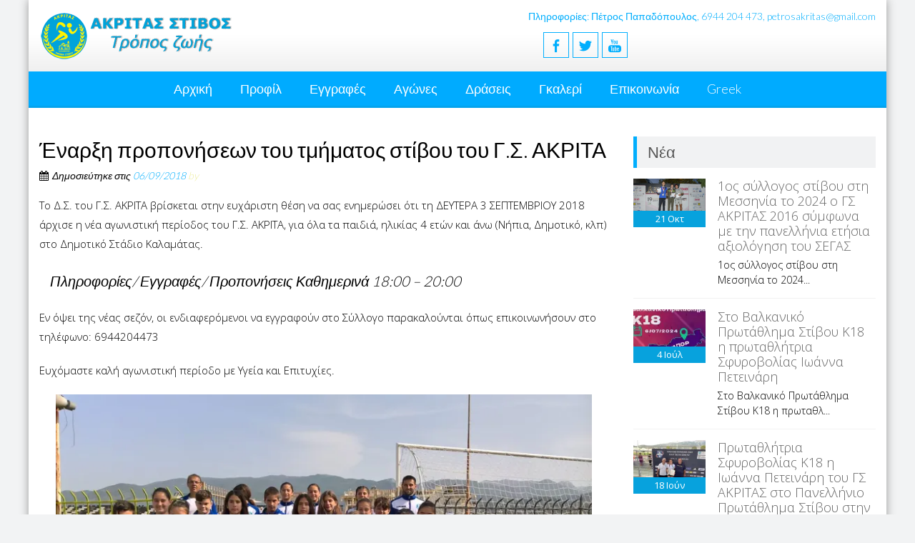

--- FILE ---
content_type: text/html; charset=UTF-8
request_url: http://akritastivos.gr/enarksi-proponiseon-stibou-akrita-2018/
body_size: 19687
content:
<!DOCTYPE html> 
<html lang="el">
<head>
<meta name="google-site-verification" content="VY-N_gYhZsmX3fopjYoSf8iUJSJbb1CWKh2c5QnSU2g" />
<meta name="msvalidate.01" content="FD57AA3BA45AF0185B7182AE7AFCDAA8" />
<meta charset="UTF-8">
<meta name="viewport" content="width=device-width, initial-scale=1">
<link rel="profile" href="http://gmpg.org/xfn/11">
<link rel="pingback" href="http://akritastivos.gr/xmlrpc.php">

<style>
#wpadminbar #wp-admin-bar-wsm_free_top_button .ab-icon:before {
	content: "\f239";
	color: #FF9800;
	top: 3px;
}
</style><meta name='robots' content='max-image-preview:large' />

	<!-- This site is optimized with the Yoast SEO plugin v14.5 - https://yoast.com/wordpress/plugins/seo/ -->
	<title>Έναρξη προπονήσεων του τμήματος στίβου του Γ.Σ. ΑΚΡΙΤΑ</title>
	<meta name="description" content="Tη Δευτέρα 3 Σεπτεμβρίου 2018 άρχισε η νέα αγωνιστική περίοδος του Γ.Σ. ΑΚΡΙΤΑ, για όλα τα παιδιά, ηλικίας 4 ετών και άνω στο Δημοτικό Στάδιο Καλαμάτας" />
	<meta name="robots" content="index, follow" />
	<meta name="googlebot" content="index, follow, max-snippet:-1, max-image-preview:large, max-video-preview:-1" />
	<meta name="bingbot" content="index, follow, max-snippet:-1, max-image-preview:large, max-video-preview:-1" />
	<link rel="canonical" href="http://akritastivos.gr/enarksi-proponiseon-stibou-akrita-2018/" />
	<meta property="og:locale" content="el_GR" />
	<meta property="og:type" content="article" />
	<meta property="og:title" content="Έναρξη προπονήσεων του τμήματος στίβου του Γ.Σ. ΑΚΡΙΤΑ" />
	<meta property="og:description" content="Tη Δευτέρα 3 Σεπτεμβρίου 2018 άρχισε η νέα αγωνιστική περίοδος του Γ.Σ. ΑΚΡΙΤΑ, για όλα τα παιδιά, ηλικίας 4 ετών και άνω στο Δημοτικό Στάδιο Καλαμάτας" />
	<meta property="og:url" content="http://akritastivos.gr/enarksi-proponiseon-stibou-akrita-2018/" />
	<meta property="og:site_name" content="AKPITAΣ ΣTIBOΣ ΚΑΛΑΜΑΤΑ" />
	<meta property="article:publisher" content="https://www.facebook.com/Akritas-kalamata-955773681156183/?ref=br_rs" />
	<meta property="article:published_time" content="2018-09-06T04:31:37+00:00" />
	<meta property="article:modified_time" content="2018-09-08T04:47:21+00:00" />
	<meta property="og:image" content="http://akritastivos.gr/wp-content/uploads/2018/05/αθλητές-Ακρίτα-01-1024x575.jpg" />
	<meta name="twitter:card" content="summary" />
	<meta name="twitter:creator" content="@akritastivos" />
	<meta name="twitter:site" content="@akritastivos" />
	<script type="application/ld+json" class="yoast-schema-graph">{"@context":"https://schema.org","@graph":[{"@type":"WebSite","@id":"http://akritastivos.gr/#website","url":"http://akritastivos.gr/","name":"AKPITA\u03a3 \u03a3TIBO\u03a3 \u039a\u0391\u039b\u0391\u039c\u0391\u03a4\u0391","description":"\u03a4\u03c1\u03cc\u03c0\u03bf\u03c2 \u03b6\u03c9\u03ae\u03c2!","potentialAction":[{"@type":"SearchAction","target":"http://akritastivos.gr/?s={search_term_string}","query-input":"required name=search_term_string"}],"inLanguage":"el"},{"@type":"ImageObject","@id":"http://akritastivos.gr/enarksi-proponiseon-stibou-akrita-2018/#primaryimage","inLanguage":"el","url":"https://i2.wp.com/akritastivos.gr/wp-content/uploads/2018/05/\u03b1\u03b8\u03bb\u03b7\u03c4\u03ad\u03c2-\u0391\u03ba\u03c1\u03af\u03c4\u03b1-01.jpg?fit=1200%2C674","width":1200,"height":674},{"@type":"WebPage","@id":"http://akritastivos.gr/enarksi-proponiseon-stibou-akrita-2018/#webpage","url":"http://akritastivos.gr/enarksi-proponiseon-stibou-akrita-2018/","name":"\u0388\u03bd\u03b1\u03c1\u03be\u03b7 \u03c0\u03c1\u03bf\u03c0\u03bf\u03bd\u03ae\u03c3\u03b5\u03c9\u03bd \u03c4\u03bf\u03c5 \u03c4\u03bc\u03ae\u03bc\u03b1\u03c4\u03bf\u03c2 \u03c3\u03c4\u03af\u03b2\u03bf\u03c5 \u03c4\u03bf\u03c5 \u0393.\u03a3. \u0391\u039a\u03a1\u0399\u03a4\u0391","isPartOf":{"@id":"http://akritastivos.gr/#website"},"primaryImageOfPage":{"@id":"http://akritastivos.gr/enarksi-proponiseon-stibou-akrita-2018/#primaryimage"},"datePublished":"2018-09-06T04:31:37+00:00","dateModified":"2018-09-08T04:47:21+00:00","author":{"@id":"http://akritastivos.gr/#/schema/person/9eccff1ce3c0f933d48b9758d80149e7"},"description":"T\u03b7 \u0394\u03b5\u03c5\u03c4\u03ad\u03c1\u03b1 3 \u03a3\u03b5\u03c0\u03c4\u03b5\u03bc\u03b2\u03c1\u03af\u03bf\u03c5 2018 \u03ac\u03c1\u03c7\u03b9\u03c3\u03b5 \u03b7 \u03bd\u03ad\u03b1 \u03b1\u03b3\u03c9\u03bd\u03b9\u03c3\u03c4\u03b9\u03ba\u03ae \u03c0\u03b5\u03c1\u03af\u03bf\u03b4\u03bf\u03c2 \u03c4\u03bf\u03c5 \u0393.\u03a3. \u0391\u039a\u03a1\u0399\u03a4\u0391,\u00a0\u03b3\u03b9\u03b1 \u03cc\u03bb\u03b1 \u03c4\u03b1 \u03c0\u03b1\u03b9\u03b4\u03b9\u03ac, \u03b7\u03bb\u03b9\u03ba\u03af\u03b1\u03c2 4 \u03b5\u03c4\u03ce\u03bd \u03ba\u03b1\u03b9 \u03ac\u03bd\u03c9 \u03c3\u03c4\u03bf \u0394\u03b7\u03bc\u03bf\u03c4\u03b9\u03ba\u03cc \u03a3\u03c4\u03ac\u03b4\u03b9\u03bf \u039a\u03b1\u03bb\u03b1\u03bc\u03ac\u03c4\u03b1\u03c2","inLanguage":"el","potentialAction":[{"@type":"ReadAction","target":["http://akritastivos.gr/enarksi-proponiseon-stibou-akrita-2018/"]}]},{"@type":["Person"],"@id":"http://akritastivos.gr/#/schema/person/9eccff1ce3c0f933d48b9758d80149e7","name":"tmalo","image":{"@type":"ImageObject","@id":"http://akritastivos.gr/#personlogo","inLanguage":"el","url":"http://2.gravatar.com/avatar/e636e629e396bda599f987f557e410e2?s=96&d=mm&r=g","caption":"tmalo"}}]}</script>
	<!-- / Yoast SEO plugin. -->


<link rel='dns-prefetch' href='//js-eu1.hs-scripts.com' />
<link rel='dns-prefetch' href='//secure.gravatar.com' />
<link rel='dns-prefetch' href='//fonts.googleapis.com' />
<link rel="alternate" type="application/rss+xml" title="Ροή RSS &raquo; AKPITAΣ ΣTIBOΣ ΚΑΛΑΜΑΤΑ" href="http://akritastivos.gr/feed/" />
<link rel="alternate" type="application/rss+xml" title="Ροή Σχολίων &raquo; AKPITAΣ ΣTIBOΣ ΚΑΛΑΜΑΤΑ" href="http://akritastivos.gr/comments/feed/" />
<link rel="alternate" type="application/rss+xml" title="Ροή Σχολίων AKPITAΣ ΣTIBOΣ ΚΑΛΑΜΑΤΑ &raquo; Έναρξη προπονήσεων του τμήματος στίβου του Γ.Σ. ΑΚΡΙΤΑ" href="http://akritastivos.gr/enarksi-proponiseon-stibou-akrita-2018/feed/" />
<script type="text/javascript">
/* <![CDATA[ */
window._wpemojiSettings = {"baseUrl":"https:\/\/s.w.org\/images\/core\/emoji\/15.0.3\/72x72\/","ext":".png","svgUrl":"https:\/\/s.w.org\/images\/core\/emoji\/15.0.3\/svg\/","svgExt":".svg","source":{"concatemoji":"http:\/\/akritastivos.gr\/wp-includes\/js\/wp-emoji-release.min.js?ver=6.6.4"}};
/*! This file is auto-generated */
!function(i,n){var o,s,e;function c(e){try{var t={supportTests:e,timestamp:(new Date).valueOf()};sessionStorage.setItem(o,JSON.stringify(t))}catch(e){}}function p(e,t,n){e.clearRect(0,0,e.canvas.width,e.canvas.height),e.fillText(t,0,0);var t=new Uint32Array(e.getImageData(0,0,e.canvas.width,e.canvas.height).data),r=(e.clearRect(0,0,e.canvas.width,e.canvas.height),e.fillText(n,0,0),new Uint32Array(e.getImageData(0,0,e.canvas.width,e.canvas.height).data));return t.every(function(e,t){return e===r[t]})}function u(e,t,n){switch(t){case"flag":return n(e,"\ud83c\udff3\ufe0f\u200d\u26a7\ufe0f","\ud83c\udff3\ufe0f\u200b\u26a7\ufe0f")?!1:!n(e,"\ud83c\uddfa\ud83c\uddf3","\ud83c\uddfa\u200b\ud83c\uddf3")&&!n(e,"\ud83c\udff4\udb40\udc67\udb40\udc62\udb40\udc65\udb40\udc6e\udb40\udc67\udb40\udc7f","\ud83c\udff4\u200b\udb40\udc67\u200b\udb40\udc62\u200b\udb40\udc65\u200b\udb40\udc6e\u200b\udb40\udc67\u200b\udb40\udc7f");case"emoji":return!n(e,"\ud83d\udc26\u200d\u2b1b","\ud83d\udc26\u200b\u2b1b")}return!1}function f(e,t,n){var r="undefined"!=typeof WorkerGlobalScope&&self instanceof WorkerGlobalScope?new OffscreenCanvas(300,150):i.createElement("canvas"),a=r.getContext("2d",{willReadFrequently:!0}),o=(a.textBaseline="top",a.font="600 32px Arial",{});return e.forEach(function(e){o[e]=t(a,e,n)}),o}function t(e){var t=i.createElement("script");t.src=e,t.defer=!0,i.head.appendChild(t)}"undefined"!=typeof Promise&&(o="wpEmojiSettingsSupports",s=["flag","emoji"],n.supports={everything:!0,everythingExceptFlag:!0},e=new Promise(function(e){i.addEventListener("DOMContentLoaded",e,{once:!0})}),new Promise(function(t){var n=function(){try{var e=JSON.parse(sessionStorage.getItem(o));if("object"==typeof e&&"number"==typeof e.timestamp&&(new Date).valueOf()<e.timestamp+604800&&"object"==typeof e.supportTests)return e.supportTests}catch(e){}return null}();if(!n){if("undefined"!=typeof Worker&&"undefined"!=typeof OffscreenCanvas&&"undefined"!=typeof URL&&URL.createObjectURL&&"undefined"!=typeof Blob)try{var e="postMessage("+f.toString()+"("+[JSON.stringify(s),u.toString(),p.toString()].join(",")+"));",r=new Blob([e],{type:"text/javascript"}),a=new Worker(URL.createObjectURL(r),{name:"wpTestEmojiSupports"});return void(a.onmessage=function(e){c(n=e.data),a.terminate(),t(n)})}catch(e){}c(n=f(s,u,p))}t(n)}).then(function(e){for(var t in e)n.supports[t]=e[t],n.supports.everything=n.supports.everything&&n.supports[t],"flag"!==t&&(n.supports.everythingExceptFlag=n.supports.everythingExceptFlag&&n.supports[t]);n.supports.everythingExceptFlag=n.supports.everythingExceptFlag&&!n.supports.flag,n.DOMReady=!1,n.readyCallback=function(){n.DOMReady=!0}}).then(function(){return e}).then(function(){var e;n.supports.everything||(n.readyCallback(),(e=n.source||{}).concatemoji?t(e.concatemoji):e.wpemoji&&e.twemoji&&(t(e.twemoji),t(e.wpemoji)))}))}((window,document),window._wpemojiSettings);
/* ]]> */
</script>
<link rel='stylesheet' id='wp1s-frontend-style-css' href='http://akritastivos.gr/wp-content/plugins/wp-1-slider/css/wp1s-frontend-style.css?ver=1.3.1' type='text/css' media='all' />
<link rel='stylesheet' id='wp1s-bxslider-style-css' href='http://akritastivos.gr/wp-content/plugins/wp-1-slider/css/jquery.bxslider.css?ver=1.3.1' type='text/css' media='all' />
<link rel='stylesheet' id='wp1s-responsive-style-css' href='http://akritastivos.gr/wp-content/plugins/wp-1-slider/css/wp1s-responsive.css?ver=1.3.1' type='text/css' media='all' />
<link rel='stylesheet' id='formidable-css' href='http://akritastivos.gr/wp-content/plugins/formidable/css/formidableforms.css?ver=7251655' type='text/css' media='all' />
<style id='wp-emoji-styles-inline-css' type='text/css'>

	img.wp-smiley, img.emoji {
		display: inline !important;
		border: none !important;
		box-shadow: none !important;
		height: 1em !important;
		width: 1em !important;
		margin: 0 0.07em !important;
		vertical-align: -0.1em !important;
		background: none !important;
		padding: 0 !important;
	}
</style>
<link rel='stylesheet' id='wp-block-library-css' href='http://akritastivos.gr/wp-includes/css/dist/block-library/style.min.css?ver=6.6.4' type='text/css' media='all' />
<style id='wp-block-library-inline-css' type='text/css'>
.has-text-align-justify{text-align:justify;}
</style>
<style id='classic-theme-styles-inline-css' type='text/css'>
/*! This file is auto-generated */
.wp-block-button__link{color:#fff;background-color:#32373c;border-radius:9999px;box-shadow:none;text-decoration:none;padding:calc(.667em + 2px) calc(1.333em + 2px);font-size:1.125em}.wp-block-file__button{background:#32373c;color:#fff;text-decoration:none}
</style>
<style id='global-styles-inline-css' type='text/css'>
:root{--wp--preset--aspect-ratio--square: 1;--wp--preset--aspect-ratio--4-3: 4/3;--wp--preset--aspect-ratio--3-4: 3/4;--wp--preset--aspect-ratio--3-2: 3/2;--wp--preset--aspect-ratio--2-3: 2/3;--wp--preset--aspect-ratio--16-9: 16/9;--wp--preset--aspect-ratio--9-16: 9/16;--wp--preset--color--black: #000000;--wp--preset--color--cyan-bluish-gray: #abb8c3;--wp--preset--color--white: #ffffff;--wp--preset--color--pale-pink: #f78da7;--wp--preset--color--vivid-red: #cf2e2e;--wp--preset--color--luminous-vivid-orange: #ff6900;--wp--preset--color--luminous-vivid-amber: #fcb900;--wp--preset--color--light-green-cyan: #7bdcb5;--wp--preset--color--vivid-green-cyan: #00d084;--wp--preset--color--pale-cyan-blue: #8ed1fc;--wp--preset--color--vivid-cyan-blue: #0693e3;--wp--preset--color--vivid-purple: #9b51e0;--wp--preset--gradient--vivid-cyan-blue-to-vivid-purple: linear-gradient(135deg,rgba(6,147,227,1) 0%,rgb(155,81,224) 100%);--wp--preset--gradient--light-green-cyan-to-vivid-green-cyan: linear-gradient(135deg,rgb(122,220,180) 0%,rgb(0,208,130) 100%);--wp--preset--gradient--luminous-vivid-amber-to-luminous-vivid-orange: linear-gradient(135deg,rgba(252,185,0,1) 0%,rgba(255,105,0,1) 100%);--wp--preset--gradient--luminous-vivid-orange-to-vivid-red: linear-gradient(135deg,rgba(255,105,0,1) 0%,rgb(207,46,46) 100%);--wp--preset--gradient--very-light-gray-to-cyan-bluish-gray: linear-gradient(135deg,rgb(238,238,238) 0%,rgb(169,184,195) 100%);--wp--preset--gradient--cool-to-warm-spectrum: linear-gradient(135deg,rgb(74,234,220) 0%,rgb(151,120,209) 20%,rgb(207,42,186) 40%,rgb(238,44,130) 60%,rgb(251,105,98) 80%,rgb(254,248,76) 100%);--wp--preset--gradient--blush-light-purple: linear-gradient(135deg,rgb(255,206,236) 0%,rgb(152,150,240) 100%);--wp--preset--gradient--blush-bordeaux: linear-gradient(135deg,rgb(254,205,165) 0%,rgb(254,45,45) 50%,rgb(107,0,62) 100%);--wp--preset--gradient--luminous-dusk: linear-gradient(135deg,rgb(255,203,112) 0%,rgb(199,81,192) 50%,rgb(65,88,208) 100%);--wp--preset--gradient--pale-ocean: linear-gradient(135deg,rgb(255,245,203) 0%,rgb(182,227,212) 50%,rgb(51,167,181) 100%);--wp--preset--gradient--electric-grass: linear-gradient(135deg,rgb(202,248,128) 0%,rgb(113,206,126) 100%);--wp--preset--gradient--midnight: linear-gradient(135deg,rgb(2,3,129) 0%,rgb(40,116,252) 100%);--wp--preset--font-size--small: 13px;--wp--preset--font-size--medium: 20px;--wp--preset--font-size--large: 36px;--wp--preset--font-size--x-large: 42px;--wp--preset--spacing--20: 0.44rem;--wp--preset--spacing--30: 0.67rem;--wp--preset--spacing--40: 1rem;--wp--preset--spacing--50: 1.5rem;--wp--preset--spacing--60: 2.25rem;--wp--preset--spacing--70: 3.38rem;--wp--preset--spacing--80: 5.06rem;--wp--preset--shadow--natural: 6px 6px 9px rgba(0, 0, 0, 0.2);--wp--preset--shadow--deep: 12px 12px 50px rgba(0, 0, 0, 0.4);--wp--preset--shadow--sharp: 6px 6px 0px rgba(0, 0, 0, 0.2);--wp--preset--shadow--outlined: 6px 6px 0px -3px rgba(255, 255, 255, 1), 6px 6px rgba(0, 0, 0, 1);--wp--preset--shadow--crisp: 6px 6px 0px rgba(0, 0, 0, 1);}:where(.is-layout-flex){gap: 0.5em;}:where(.is-layout-grid){gap: 0.5em;}body .is-layout-flex{display: flex;}.is-layout-flex{flex-wrap: wrap;align-items: center;}.is-layout-flex > :is(*, div){margin: 0;}body .is-layout-grid{display: grid;}.is-layout-grid > :is(*, div){margin: 0;}:where(.wp-block-columns.is-layout-flex){gap: 2em;}:where(.wp-block-columns.is-layout-grid){gap: 2em;}:where(.wp-block-post-template.is-layout-flex){gap: 1.25em;}:where(.wp-block-post-template.is-layout-grid){gap: 1.25em;}.has-black-color{color: var(--wp--preset--color--black) !important;}.has-cyan-bluish-gray-color{color: var(--wp--preset--color--cyan-bluish-gray) !important;}.has-white-color{color: var(--wp--preset--color--white) !important;}.has-pale-pink-color{color: var(--wp--preset--color--pale-pink) !important;}.has-vivid-red-color{color: var(--wp--preset--color--vivid-red) !important;}.has-luminous-vivid-orange-color{color: var(--wp--preset--color--luminous-vivid-orange) !important;}.has-luminous-vivid-amber-color{color: var(--wp--preset--color--luminous-vivid-amber) !important;}.has-light-green-cyan-color{color: var(--wp--preset--color--light-green-cyan) !important;}.has-vivid-green-cyan-color{color: var(--wp--preset--color--vivid-green-cyan) !important;}.has-pale-cyan-blue-color{color: var(--wp--preset--color--pale-cyan-blue) !important;}.has-vivid-cyan-blue-color{color: var(--wp--preset--color--vivid-cyan-blue) !important;}.has-vivid-purple-color{color: var(--wp--preset--color--vivid-purple) !important;}.has-black-background-color{background-color: var(--wp--preset--color--black) !important;}.has-cyan-bluish-gray-background-color{background-color: var(--wp--preset--color--cyan-bluish-gray) !important;}.has-white-background-color{background-color: var(--wp--preset--color--white) !important;}.has-pale-pink-background-color{background-color: var(--wp--preset--color--pale-pink) !important;}.has-vivid-red-background-color{background-color: var(--wp--preset--color--vivid-red) !important;}.has-luminous-vivid-orange-background-color{background-color: var(--wp--preset--color--luminous-vivid-orange) !important;}.has-luminous-vivid-amber-background-color{background-color: var(--wp--preset--color--luminous-vivid-amber) !important;}.has-light-green-cyan-background-color{background-color: var(--wp--preset--color--light-green-cyan) !important;}.has-vivid-green-cyan-background-color{background-color: var(--wp--preset--color--vivid-green-cyan) !important;}.has-pale-cyan-blue-background-color{background-color: var(--wp--preset--color--pale-cyan-blue) !important;}.has-vivid-cyan-blue-background-color{background-color: var(--wp--preset--color--vivid-cyan-blue) !important;}.has-vivid-purple-background-color{background-color: var(--wp--preset--color--vivid-purple) !important;}.has-black-border-color{border-color: var(--wp--preset--color--black) !important;}.has-cyan-bluish-gray-border-color{border-color: var(--wp--preset--color--cyan-bluish-gray) !important;}.has-white-border-color{border-color: var(--wp--preset--color--white) !important;}.has-pale-pink-border-color{border-color: var(--wp--preset--color--pale-pink) !important;}.has-vivid-red-border-color{border-color: var(--wp--preset--color--vivid-red) !important;}.has-luminous-vivid-orange-border-color{border-color: var(--wp--preset--color--luminous-vivid-orange) !important;}.has-luminous-vivid-amber-border-color{border-color: var(--wp--preset--color--luminous-vivid-amber) !important;}.has-light-green-cyan-border-color{border-color: var(--wp--preset--color--light-green-cyan) !important;}.has-vivid-green-cyan-border-color{border-color: var(--wp--preset--color--vivid-green-cyan) !important;}.has-pale-cyan-blue-border-color{border-color: var(--wp--preset--color--pale-cyan-blue) !important;}.has-vivid-cyan-blue-border-color{border-color: var(--wp--preset--color--vivid-cyan-blue) !important;}.has-vivid-purple-border-color{border-color: var(--wp--preset--color--vivid-purple) !important;}.has-vivid-cyan-blue-to-vivid-purple-gradient-background{background: var(--wp--preset--gradient--vivid-cyan-blue-to-vivid-purple) !important;}.has-light-green-cyan-to-vivid-green-cyan-gradient-background{background: var(--wp--preset--gradient--light-green-cyan-to-vivid-green-cyan) !important;}.has-luminous-vivid-amber-to-luminous-vivid-orange-gradient-background{background: var(--wp--preset--gradient--luminous-vivid-amber-to-luminous-vivid-orange) !important;}.has-luminous-vivid-orange-to-vivid-red-gradient-background{background: var(--wp--preset--gradient--luminous-vivid-orange-to-vivid-red) !important;}.has-very-light-gray-to-cyan-bluish-gray-gradient-background{background: var(--wp--preset--gradient--very-light-gray-to-cyan-bluish-gray) !important;}.has-cool-to-warm-spectrum-gradient-background{background: var(--wp--preset--gradient--cool-to-warm-spectrum) !important;}.has-blush-light-purple-gradient-background{background: var(--wp--preset--gradient--blush-light-purple) !important;}.has-blush-bordeaux-gradient-background{background: var(--wp--preset--gradient--blush-bordeaux) !important;}.has-luminous-dusk-gradient-background{background: var(--wp--preset--gradient--luminous-dusk) !important;}.has-pale-ocean-gradient-background{background: var(--wp--preset--gradient--pale-ocean) !important;}.has-electric-grass-gradient-background{background: var(--wp--preset--gradient--electric-grass) !important;}.has-midnight-gradient-background{background: var(--wp--preset--gradient--midnight) !important;}.has-small-font-size{font-size: var(--wp--preset--font-size--small) !important;}.has-medium-font-size{font-size: var(--wp--preset--font-size--medium) !important;}.has-large-font-size{font-size: var(--wp--preset--font-size--large) !important;}.has-x-large-font-size{font-size: var(--wp--preset--font-size--x-large) !important;}
:where(.wp-block-post-template.is-layout-flex){gap: 1.25em;}:where(.wp-block-post-template.is-layout-grid){gap: 1.25em;}
:where(.wp-block-columns.is-layout-flex){gap: 2em;}:where(.wp-block-columns.is-layout-grid){gap: 2em;}
:root :where(.wp-block-pullquote){font-size: 1.5em;line-height: 1.6;}
</style>
<link rel='stylesheet' id='slick-style-css' href='http://akritastivos.gr/wp-content/plugins/blog-designer-pack/assets/css/slick.css?ver=3.4.7' type='text/css' media='all' />
<link rel='stylesheet' id='bdp-public-style-css' href='http://akritastivos.gr/wp-content/plugins/blog-designer-pack/assets/css/bdp-public.css?ver=3.4.7' type='text/css' media='all' />
<link rel='stylesheet' id='fontawesome-five-css-css' href='http://akritastivos.gr/wp-content/plugins/accesspress-social-counter/css/fontawesome-all.css?ver=1.9.2' type='text/css' media='all' />
<link rel='stylesheet' id='apsc-frontend-css-css' href='http://akritastivos.gr/wp-content/plugins/accesspress-social-counter/css/frontend.css?ver=1.9.2' type='text/css' media='all' />
<link rel='stylesheet' id='aps-animate-css-css' href='http://akritastivos.gr/wp-content/plugins/accesspress-social-icons/css/animate.css?ver=1.8.5' type='text/css' media='all' />
<link rel='stylesheet' id='aps-frontend-css-css' href='http://akritastivos.gr/wp-content/plugins/accesspress-social-icons/css/frontend.css?ver=1.8.5' type='text/css' media='all' />
<link rel='stylesheet' id='apss-font-awesome-five-css' href='http://akritastivos.gr/wp-content/plugins/accesspress-social-share/css/fontawesome-all.css?ver=4.5.6' type='text/css' media='all' />
<link rel='stylesheet' id='apss-frontend-css-css' href='http://akritastivos.gr/wp-content/plugins/accesspress-social-share/css/frontend.css?ver=4.5.6' type='text/css' media='all' />
<link rel='stylesheet' id='apss-font-opensans-css' href='//fonts.googleapis.com/css?family=Open+Sans&#038;ver=6.6.4' type='text/css' media='all' />
<link rel='stylesheet' id='aptf-bxslider-css' href='http://akritastivos.gr/wp-content/plugins/accesspress-twitter-feed/css/jquery.bxslider.css?ver=1.6.9' type='text/css' media='all' />
<link rel='stylesheet' id='aptf-front-css-css' href='http://akritastivos.gr/wp-content/plugins/accesspress-twitter-feed/css/frontend.css?ver=1.6.9' type='text/css' media='all' />
<link rel='stylesheet' id='aptf-font-css-css' href='http://akritastivos.gr/wp-content/plugins/accesspress-twitter-feed/css/fonts.css?ver=1.6.9' type='text/css' media='all' />
<link rel='stylesheet' id='contact-form-7-css' href='http://akritastivos.gr/wp-content/plugins/contact-form-7/includes/css/styles.css?ver=5.2' type='text/css' media='all' />
<link rel='stylesheet' id='ufbl-custom-select-css-css' href='http://akritastivos.gr/wp-content/plugins/ultimate-form-builder-lite/css/jquery.selectbox.css?ver=1.5.3' type='text/css' media='all' />
<link rel='stylesheet' id='ufbl-front-css-css' href='http://akritastivos.gr/wp-content/plugins/ultimate-form-builder-lite/css/frontend.css?ver=1.5.3' type='text/css' media='all' />
<link rel='stylesheet' id='SFSIPLUSmainCss-css' href='http://akritastivos.gr/wp-content/plugins/ultimate-social-media-plus/css/sfsi-style.css?ver=3.5.7' type='text/css' media='all' />
<link rel='stylesheet' id='wsm-style-css' href='http://akritastivos.gr/wp-content/plugins/wp-stats-manager/css/style.css?ver=1.2' type='text/css' media='all' />
<link rel='stylesheet' id='accesspresslite-google-fonts-css' href='//fonts.googleapis.com/css?family=Open+Sans%3A400%2C400italic%2C300italic%2C300%2C600%2C600italic%7CLato%3A400%2C100%2C300%2C700%7CRoboto%3A400%2C300italic%2C300%2C700&#038;ver=6.6.4' type='text/css' media='all' />
<link rel='stylesheet' id='accesspresslite-font-awesome-css' href='http://akritastivos.gr/wp-content/themes/accesspress-lite/css/font-awesome.min.css?ver=6.6.4' type='text/css' media='all' />
<link rel='stylesheet' id='accesspresslite-fancybox-css-css' href='http://akritastivos.gr/wp-content/themes/accesspress-lite/css/nivo-lightbox.css?ver=6.6.4' type='text/css' media='all' />
<link rel='stylesheet' id='accesspresslite-bx-slider-style-css' href='http://akritastivos.gr/wp-content/themes/accesspress-lite/css/jquery.bxslider.css?ver=6.6.4' type='text/css' media='all' />
<link rel='stylesheet' id='accesspresslite-woo-commerce-style-css' href='http://akritastivos.gr/wp-content/themes/accesspress-lite/css/woocommerce.css?ver=6.6.4' type='text/css' media='all' />
<link rel='stylesheet' id='accesspresslite-font-style-css' href='http://akritastivos.gr/wp-content/themes/accesspress-lite/css/fonts.css?ver=6.6.4' type='text/css' media='all' />
<link rel='stylesheet' id='accesspresslite-style-css' href='http://akritastivos.gr/wp-content/themes/accesspress-lite/style.css?ver=6.6.4' type='text/css' media='all' />
<link rel='stylesheet' id='accesspresslite-responsive-css' href='http://akritastivos.gr/wp-content/themes/accesspress-lite/css/responsive.css?ver=6.6.4' type='text/css' media='all' />
<link rel='stylesheet' id='jetpack_css-css' href='http://akritastivos.gr/wp-content/plugins/jetpack/css/jetpack.css?ver=8.7.2' type='text/css' media='all' />
<script type="text/javascript" src="http://akritastivos.gr/wp-includes/js/jquery/jquery.js?ver=3.7.1" id="jquery-core-js"></script>
<script type="text/javascript" src="http://akritastivos.gr/wp-includes/js/jquery/jquery-migrate.min.js?ver=3.4.1" id="jquery-migrate-js"></script>
<script type="text/javascript" src="http://akritastivos.gr/wp-content/plugins/wp-1-slider/js/jquery.fitvids.js?ver=1.3.1" id="wp1s-jquery-video-js"></script>
<script type="text/javascript" src="http://akritastivos.gr/wp-content/plugins/wp-1-slider/js/jquery.bxslider.min.js?ver=1.3.1" id="wp1s-jquery-bxslider-min-js"></script>
<script type="text/javascript" src="http://akritastivos.gr/wp-content/plugins/wp-1-slider/js/wp1s-frontend-script.js?ver=1.3.1" id="wp1s-frontend-script-js"></script>
<script type="text/javascript" src="http://akritastivos.gr/wp-content/plugins/accesspress-social-icons/js/frontend.js?ver=1.8.5" id="aps-frontend-js-js"></script>
<script type="text/javascript" src="http://akritastivos.gr/wp-content/plugins/accesspress-twitter-feed/js/jquery.bxslider.min.js?ver=1.6.9" id="aptf-bxslider-js"></script>
<script type="text/javascript" src="http://akritastivos.gr/wp-content/plugins/accesspress-twitter-feed/js/frontend.js?ver=1.6.9" id="aptf-front-js-js"></script>
<script type="text/javascript" src="http://akritastivos.gr/wp-content/plugins/ultimate-form-builder-lite/js/jquery.selectbox-0.2.min.js?ver=1.5.3" id="ufbl-custom-select-js-js"></script>
<script type="text/javascript" id="ufbl-front-js-js-extra">
/* <![CDATA[ */
var frontend_js_obj = {"default_error_message":"This field is required","ajax_url":"http:\/\/akritastivos.gr\/wp-admin\/admin-ajax.php","ajax_nonce":"8c69baa9ed"};
/* ]]> */
</script>
<script type="text/javascript" src="http://akritastivos.gr/wp-content/plugins/ultimate-form-builder-lite/js/frontend.js?ver=1.5.3" id="ufbl-front-js-js"></script>
<script type="text/javascript" src="http://akritastivos.gr/wp-content/themes/accesspress-lite/js/sticky-sidebar/theia-sticky-sidebar.js?ver=6.6.4" id="accesspresslite-stickey-sidebar-js-js"></script>
<link rel="https://api.w.org/" href="http://akritastivos.gr/wp-json/" /><link rel="alternate" title="JSON" type="application/json" href="http://akritastivos.gr/wp-json/wp/v2/posts/4453" /><link rel="EditURI" type="application/rsd+xml" title="RSD" href="http://akritastivos.gr/xmlrpc.php?rsd" />
<meta name="generator" content="WordPress 6.6.4" />
<link rel='shortlink' href='https://wp.me/p8Jfmm-19P' />
<link rel="alternate" title="oEmbed (JSON)" type="application/json+oembed" href="http://akritastivos.gr/wp-json/oembed/1.0/embed?url=http%3A%2F%2Fakritastivos.gr%2Fenarksi-proponiseon-stibou-akrita-2018%2F" />
<link rel="alternate" title="oEmbed (XML)" type="text/xml+oembed" href="http://akritastivos.gr/wp-json/oembed/1.0/embed?url=http%3A%2F%2Fakritastivos.gr%2Fenarksi-proponiseon-stibou-akrita-2018%2F&#038;format=xml" />
			<!-- DO NOT COPY THIS SNIPPET! Start of Page Analytics Tracking for HubSpot WordPress plugin v11.1.34-->
			<script class="hsq-set-content-id" data-content-id="blog-post">
				var _hsq = _hsq || [];
				_hsq.push(["setContentType", "blog-post"]);
			</script>
			<!-- DO NOT COPY THIS SNIPPET! End of Page Analytics Tracking for HubSpot WordPress plugin -->
				<script>
		window.addEventListener("sfsi_plus_functions_loaded", function() {
			var body = document.getElementsByTagName('body')[0];
			// console.log(body);
			body.classList.add("sfsi_plus_3.53");
		})
		// window.addEventListener('sfsi_plus_functions_loaded',function(e) {
		// 	jQuery("body").addClass("sfsi_plus_3.53")
		// });
		jQuery(document).ready(function(e) {
			jQuery("body").addClass("sfsi_plus_3.53")
		});

		function sfsi_plus_processfurther(ref) {
			var feed_id = '[base64]';
			var feedtype = 8;
			var email = jQuery(ref).find('input[name="email"]').val();
			var filter = /^([a-zA-Z0-9_\.\-])+\@(([a-zA-Z0-9\-])+\.)+([a-zA-Z0-9]{2,4})+$/;
			if ((email != "Enter your email") && (filter.test(email))) {
				if (feedtype == "8") {
					var url = "https://api.follow.it/subscription-form/" + feed_id + "/" + feedtype;
					window.open(url, "popupwindow", "scrollbars=yes,width=1080,height=760");
					return true;
				}
			} else {
				alert("Please enter email address");
				jQuery(ref).find('input[name="email"]').focus();
				return false;
			}
		}
	</script>
	<style>
		.sfsi_plus_subscribe_Popinner {
			width: 100% !important;
			height: auto !important;
			border: 1px solid #b5b5b5 !important;
			padding: 18px 0px !important;
			background-color: #ffffff !important;
		}

		.sfsi_plus_subscribe_Popinner form {
			margin: 0 20px !important;
		}

		.sfsi_plus_subscribe_Popinner h5 {
			font-family: Helvetica,Arial,sans-serif !important;

			font-weight: bold !important;
			color: #000000 !important;
			font-size: 16px !important;
			text-align: center !important;
			margin: 0 0 10px !important;
			padding: 0 !important;
		}

		.sfsi_plus_subscription_form_field {
			margin: 5px 0 !important;
			width: 100% !important;
			display: inline-flex;
			display: -webkit-inline-flex;
		}

		.sfsi_plus_subscription_form_field input {
			width: 100% !important;
			padding: 10px 0px !important;
		}

		.sfsi_plus_subscribe_Popinner input[type=email] {
			font-family: Helvetica,Arial,sans-serif !important;

			font-style: normal !important;
			color:  !important;
			font-size: 14px !important;
			text-align: center !important;
		}

		.sfsi_plus_subscribe_Popinner input[type=email]::-webkit-input-placeholder {
			font-family: Helvetica,Arial,sans-serif !important;

			font-style: normal !important;
			color:  !important;
			font-size: 14px !important;
			text-align: center !important;
		}

		.sfsi_plus_subscribe_Popinner input[type=email]:-moz-placeholder {
			/* Firefox 18- */
			font-family: Helvetica,Arial,sans-serif !important;

			font-style: normal !important;
			color:  !important;
			font-size: 14px !important;
			text-align: center !important;
		}

		.sfsi_plus_subscribe_Popinner input[type=email]::-moz-placeholder {
			/* Firefox 19+ */
			font-family: Helvetica,Arial,sans-serif !important;

			font-style: normal !important;
			color:  !important;
			font-size: 14px !important;
			text-align: center !important;
		}

		.sfsi_plus_subscribe_Popinner input[type=email]:-ms-input-placeholder {
			font-family: Helvetica,Arial,sans-serif !important;

			font-style: normal !important;
			color:  !important;
			font-size: 14px !important;
			text-align: center !important;
		}

		.sfsi_plus_subscribe_Popinner input[type=submit] {
			font-family: Helvetica,Arial,sans-serif !important;

			font-weight: bold !important;
			color: #000000 !important;
			font-size: 16px !important;
			text-align: center !important;
			background-color: #dedede !important;
		}
	</style>
	<meta name="follow.[base64]" content="DXQqh88VzUqaAB0vBdmA"/>	   
    <!-- Wordpress Stats Manager -->
    <script type="text/javascript">
          var _wsm = _wsm || [];
           _wsm.push(['trackPageView']);
           _wsm.push(['enableLinkTracking']);
           _wsm.push(['enableHeartBeatTimer']);
          (function() {
            var u="http://akritastivos.gr/wp-content/plugins/wp-stats-manager/";
            _wsm.push(['setUrlReferrer', ""]);
            _wsm.push(['setTrackerUrl',"http://akritastivos.gr/?wmcAction=wmcTrack"]);
            _wsm.push(['setSiteId', "1"]);
            _wsm.push(['setPageId', "4453"]);
            _wsm.push(['setWpUserId', "0"]);           
            var d=document, g=d.createElement('script'), s=d.getElementsByTagName('script')[0];
            g.type='text/javascript'; g.async=true; g.defer=true; g.src=u+'js/wsm_new.js'; s.parentNode.insertBefore(g,s);
          })();
    </script>
    <!-- End Wordpress Stats Manager Code -->
      <!-- <meta name="NextGEN" version="3.3.6" /> -->

<link rel='dns-prefetch' href='//v0.wordpress.com'/>
<link rel='dns-prefetch' href='//i0.wp.com'/>
<link rel='dns-prefetch' href='//i1.wp.com'/>
<link rel='dns-prefetch' href='//i2.wp.com'/>
<style type='text/css'>img#wpstats{display:none}</style><link rel="shortcut icon" type="image/png" href="http://akritastivos.gr/wp-content/uploads/2017/05/favicon.png"/><style type="text/css"></style><meta name="generator" content="Elementor 3.11.5; features: e_dom_optimization, e_optimized_assets_loading, e_optimized_css_loading, a11y_improvements, additional_custom_breakpoints; settings: css_print_method-external, google_font-enabled, font_display-auto">
<link rel="icon" href="https://i2.wp.com/akritastivos.gr/wp-content/uploads/2017/05/cropped-logo-512x512.png?fit=32%2C32" sizes="32x32" />
<link rel="icon" href="https://i2.wp.com/akritastivos.gr/wp-content/uploads/2017/05/cropped-logo-512x512.png?fit=192%2C192" sizes="192x192" />
<link rel="apple-touch-icon" href="https://i2.wp.com/akritastivos.gr/wp-content/uploads/2017/05/cropped-logo-512x512.png?fit=180%2C180" />
<meta name="msapplication-TileImage" content="https://i2.wp.com/akritastivos.gr/wp-content/uploads/2017/05/cropped-logo-512x512.png?fit=270%2C270" />
			<style type="text/css" id="wp-custom-css">
				/*
You can add your own CSS here.

Click the help icon above to learn more.
*/

.byline {
	color: #eded9c;
}

.author.vcard {
  display: none;
}

.featured-post h2 {
	text-transform: initial;
}

#bottom-section h3.widget-title{ 
	text-transform: initial;
}


/** Start Block Kit CSS: 136-3-fc37602abad173a9d9d95d89bbe6bb80 **/

.envato-block__preview{overflow: visible !important;}

/** End Block Kit CSS: 136-3-fc37602abad173a9d9d95d89bbe6bb80 **/

			</style>
		<style id="wpforms-css-vars-root">
				:root {
					--wpforms-field-border-radius: 3px;
--wpforms-field-border-style: solid;
--wpforms-field-border-size: 1px;
--wpforms-field-background-color: #ffffff;
--wpforms-field-border-color: rgba( 0, 0, 0, 0.25 );
--wpforms-field-border-color-spare: rgba( 0, 0, 0, 0.25 );
--wpforms-field-text-color: rgba( 0, 0, 0, 0.7 );
--wpforms-field-menu-color: #ffffff;
--wpforms-label-color: rgba( 0, 0, 0, 0.85 );
--wpforms-label-sublabel-color: rgba( 0, 0, 0, 0.55 );
--wpforms-label-error-color: #d63637;
--wpforms-button-border-radius: 3px;
--wpforms-button-border-style: none;
--wpforms-button-border-size: 1px;
--wpforms-button-background-color: #066aab;
--wpforms-button-border-color: #066aab;
--wpforms-button-text-color: #ffffff;
--wpforms-page-break-color: #066aab;
--wpforms-background-image: none;
--wpforms-background-position: center center;
--wpforms-background-repeat: no-repeat;
--wpforms-background-size: cover;
--wpforms-background-width: 100px;
--wpforms-background-height: 100px;
--wpforms-background-color: rgba( 0, 0, 0, 0 );
--wpforms-background-url: none;
--wpforms-container-padding: 0px;
--wpforms-container-border-style: none;
--wpforms-container-border-width: 1px;
--wpforms-container-border-color: #000000;
--wpforms-container-border-radius: 3px;
--wpforms-field-size-input-height: 43px;
--wpforms-field-size-input-spacing: 15px;
--wpforms-field-size-font-size: 16px;
--wpforms-field-size-line-height: 19px;
--wpforms-field-size-padding-h: 14px;
--wpforms-field-size-checkbox-size: 16px;
--wpforms-field-size-sublabel-spacing: 5px;
--wpforms-field-size-icon-size: 1;
--wpforms-label-size-font-size: 16px;
--wpforms-label-size-line-height: 19px;
--wpforms-label-size-sublabel-font-size: 14px;
--wpforms-label-size-sublabel-line-height: 17px;
--wpforms-button-size-font-size: 17px;
--wpforms-button-size-height: 41px;
--wpforms-button-size-padding-h: 15px;
--wpforms-button-size-margin-top: 10px;
--wpforms-container-shadow-size-box-shadow: none;

				}
			</style></head>

<body class="post-template-default single single-post postid-4453 single-format-standard sfsi_plus_actvite_theme_default group-blog body_template_one right-sidebar boxed-layout elementor-default elementor-kit-6501">
<div id="page" class="site">

	<header id="masthead" class="site-header">
    <div id="top-header">
		<div class="ak-container">
			<div class="site-branding">
				<a href="http://akritastivos.gr/">				
									<img src="http://akritastivos.gr/wp-content/uploads/2017/05/logo_blue-text.png" alt="AKPITAΣ ΣTIBOΣ ΚΑΛΑΜΑΤΑ">
						
				</a>
				
			</div><!-- .site-branding -->
        

			<div class="right-header clearfix">
				<div class="header-text"><p>Πληροφορίες: Πέτρος Παπαδόπουλος, 6944 204 473, petrosakritas@gmail.com</p>
</div>                <div class="clearfix"></div>
                	<div class="socials">
		<a href="https://www.facebook.com/AkritasStivosKalamata/" class="facebook" title="Facebook" target="_blank"><span class="font-icon-social-facebook"></span></a>
	
		<a href="https://twitter.com/akritastivos" class="twitter" title="Twitter" target="_blank"><span class="font-icon-social-twitter"></span></a>
	
	
		<a href="https://www.youtube.com/channel/UCD7PUizjO78Ozr4qv2kiHmg" class="youtube" title="Youtube" target="_blank"><span class="font-icon-social-youtube"></span></a>
	
	
	
	
	
	
	
	
	
	
	
		</div>
			</div><!-- .right-header -->
		</div><!-- .ak-container -->
  </div><!-- #top-header -->

		
		<nav id="site-navigation" class="main-navigation menu-center">
			<div class="ak-container">
				<div class="menu-toggle">Menu</div>

				<div class="menu-basic-menu-container"><ul id="menu-basic-menu" class="menu"><li id="menu-item-8734" class="menu-item menu-item-type-post_type menu-item-object-page menu-item-home menu-item-8734"><a href="http://akritastivos.gr/">Αρχική</a></li>
<li id="menu-item-4937" class="menu-item menu-item-type-post_type menu-item-object-page menu-item-4937"><a href="http://akritastivos.gr/profile/">Προφίλ</a></li>
<li id="menu-item-4918" class="menu-item menu-item-type-post_type menu-item-object-page menu-item-4918"><a href="http://akritastivos.gr/akritas-athletic-club/">Εγγραφές</a></li>
<li id="menu-item-7644" class="menu-item menu-item-type-custom menu-item-object-custom menu-item-has-children menu-item-7644"><a>Αγώνες</a>
<ul class="sub-menu">
	<li id="menu-item-8154" class="menu-item menu-item-type-post_type menu-item-object-page menu-item-8154"><a href="http://akritastivos.gr/tsatoumas-street-long-jump/">2024 Tsatoumas Street Long Jump</a></li>
	<li id="menu-item-7713" class="menu-item menu-item-type-post_type menu-item-object-page menu-item-7713"><a href="http://akritastivos.gr/2023-kalamata-pole-vault/">2023 Διεθνής Αγώνας Άλματος επί Kοντώ</a></li>
	<li id="menu-item-37" class="menu-item menu-item-type-post_type menu-item-object-page menu-item-37"><a href="http://akritastivos.gr/pole-vault/">2022 Αγώνας Άλματος επί Κοντώ</a></li>
	<li id="menu-item-7643" class="menu-item menu-item-type-post_type menu-item-object-post menu-item-7643"><a href="http://akritastivos.gr/agones-peloponnisou/">2023 Προπονητική Ημερίδα Στίβου Πελοποννήσου</a></li>
</ul>
</li>
<li id="menu-item-4992" class="menu-item menu-item-type-custom menu-item-object-custom menu-item-has-children menu-item-4992"><a>Δράσεις</a>
<ul class="sub-menu">
	<li id="menu-item-178" class="menu-item menu-item-type-post_type menu-item-object-page menu-item-178"><a href="http://akritastivos.gr/%ce%bc%cf%85%cf%81%cf%84%cf%8e/">Η Μυρτώ μας</a></li>
	<li id="menu-item-2331" class="menu-item menu-item-type-post_type menu-item-object-page menu-item-2331"><a href="http://akritastivos.gr/2o-kids-fashion-show-2017/">2ο Kids Fashion Show (2017)</a></li>
	<li id="menu-item-184" class="menu-item menu-item-type-post_type menu-item-object-page menu-item-184"><a href="http://akritastivos.gr/events/santa-fun-2016/">Santa Fun #kalamata 2016</a></li>
	<li id="menu-item-204" class="menu-item menu-item-type-post_type menu-item-object-page menu-item-204"><a href="http://akritastivos.gr/events/2o-night-run-fun-2016/">2ο Night Run (Λιμάνι-«Χιλιόμετρο»)</a></li>
	<li id="menu-item-202" class="menu-item menu-item-type-post_type menu-item-object-page menu-item-202"><a href="http://akritastivos.gr/events/kids-fashion-show-2016/">Kids Fashion Show 2016</a></li>
	<li id="menu-item-203" class="menu-item menu-item-type-post_type menu-item-object-page menu-item-203"><a href="http://akritastivos.gr/events/1o-night-run-fun-2016/">1o Night Run &#038; Fun (Elite)</a></li>
	<li id="menu-item-200" class="menu-item menu-item-type-post_type menu-item-object-page menu-item-200"><a href="http://akritastivos.gr/events/santa-fun-run-2015/">Santa Fun &#038; Run 2015</a></li>
	<li id="menu-item-5178" class="menu-item menu-item-type-post_type menu-item-object-post menu-item-5178"><a href="http://akritastivos.gr/akritas-athletics-summer-camp-2016/">Akritas Athletics Summer Camp</a></li>
	<li id="menu-item-5176" class="menu-item menu-item-type-post_type menu-item-object-post menu-item-5176"><a href="http://akritastivos.gr/proponisi-sto-kentro-niki-mpakogianni/">1η προπόνηση στο «Νίκη Μπακογιάννη»!</a></li>
	<li id="menu-item-5182" class="menu-item menu-item-type-post_type menu-item-object-post menu-item-5182"><a href="http://akritastivos.gr/neo-athlitiko-kentro-niki-mpakogianni/">Αθλητικό κέντρο «Νίκη Μπακογιάννη»</a></li>
	<li id="menu-item-5180" class="menu-item menu-item-type-post_type menu-item-object-post menu-item-5180"><a href="http://akritastivos.gr/akritas-street-relays-2018/">Akritas Street Relays 2018</a></li>
	<li id="menu-item-5183" class="menu-item menu-item-type-post_type menu-item-object-post menu-item-5183"><a href="http://akritastivos.gr/akritas-stivos-navarino-challenge-2017/">Ακρίτας Στίβος και Navarino Challenge 2017</a></li>
	<li id="menu-item-5184" class="menu-item menu-item-type-post_type menu-item-object-post menu-item-5184"><a href="http://akritastivos.gr/%ce%b1%cf%80%ce%bf%cf%83%cf%84%ce%bf%ce%bb%ce%ae-%cf%83%cf%84%ce%b7%ce%bd-cosenza-%ce%b1%cf%80%ce%bf%ce%bb%ce%bf%ce%b3%ce%b9%cf%83%ce%bc%cf%8c%cf%82/">Αποστολή στην Cosenza – Απολογισμός</a></li>
	<li id="menu-item-5185" class="menu-item menu-item-type-post_type menu-item-object-post menu-item-5185"><a href="http://akritastivos.gr/apotelesmata-imeridas-stibou-loutraki/">Αποτελέσματα Ημερίδας Στίβου στο Λουτράκι</a></li>
	<li id="menu-item-5186" class="menu-item menu-item-type-post_type menu-item-object-post menu-item-5186"><a href="http://akritastivos.gr/brabefsi-apo-gga/">Βράβευση από τη ΓΓΑ!</a></li>
	<li id="menu-item-5187" class="menu-item menu-item-type-post_type menu-item-object-post menu-item-5187"><a href="http://akritastivos.gr/diasyllogiko-protathlima-paidon-korasidon-2018/">Διασυλλογικό Πρωτάθλημα Παίδων-Κορασίδων 2018</a></li>
	<li id="menu-item-5188" class="menu-item menu-item-type-post_type menu-item-object-post menu-item-5188"><a href="http://akritastivos.gr/episkepsi-ston-papadopoyleio-oiko-filoksenias/">Επίσκεψη στον Παπαδοπούλειο Οίκο Φιλοξενίας</a></li>
</ul>
</li>
<li id="menu-item-4991" class="menu-item menu-item-type-custom menu-item-object-custom menu-item-has-children menu-item-4991"><a>Γκαλερί</a>
<ul class="sub-menu">
	<li id="menu-item-674" class="menu-item menu-item-type-post_type menu-item-object-page menu-item-674"><a href="http://akritastivos.gr/gallery/%cf%86%cf%89%cf%84%ce%bf%ce%b3%cf%81%ce%b1%cf%86%ce%af%ce%b5%cf%82/">Φωτογραφίες</a></li>
	<li id="menu-item-611" class="menu-item menu-item-type-post_type menu-item-object-page menu-item-611"><a href="http://akritastivos.gr/gallery/%ce%b2%ce%af%ce%bd%cf%84%ce%b5%ce%bf/">Βίντεο</a></li>
</ul>
</li>
<li id="menu-item-34" class="menu-item menu-item-type-post_type menu-item-object-page menu-item-34"><a href="http://akritastivos.gr/contact/">Επικοινωνία</a></li>
<li class="menu-item menu-item-gtranslate menu-item-has-children notranslate"><a href="#" data-gt-lang="el" class="gt-current-wrapper">Greek</a><ul class="dropdown-menu sub-menu"><li class="menu-item menu-item-gtranslate-child"><a href="#" data-gt-lang="en">English</a></li><li class="menu-item menu-item-gtranslate-child"><a href="#" data-gt-lang="el" class="gt-current-lang">Greek</a></li></ul></li></ul></div>			</div>
		</nav><!-- #site-navigation -->            
	</header><!-- #masthead -->

	<section id="slider-banner">
			</section><!-- #slider-banner -->
		<div id="content" class="site-content">
<div class="ak-container">
		<div id="primary" class="content-area">
		<main id="main" class="site-main" role="main">

		
			<article id="post-4453" class="post-4453 post type-post status-publish format-standard hentry category-5">
	<header class="entry-header">
		<h1 class="entry-title">Έναρξη προπονήσεων του τμήματος στίβου του Γ.Σ. ΑΚΡΙΤΑ</h1>
            
		<div class="entry-meta">
			<span class="posted-on">Δημοσιεύτηκε στις <a href="http://akritastivos.gr/enarksi-proponiseon-stibou-akrita-2018/" rel="bookmark"><time class="entry-date published" datetime="2018-09-06T07:31:37+03:00">06/09/2018</time><time class="updated" datetime="2018-09-08T07:47:21+03:00">08/09/2018</time></a></span><span class="byline"> by <span class="author vcard"><a class="url fn n" href="http://akritastivos.gr/author/tmalo/">tmalo</a></span></span>		</div><!-- .entry-meta -->
	</header><!-- .entry-header -->


	<div class="entry-content">
		<p>Το Δ.Σ. του Γ.Σ. ΑΚΡΙΤΑ βρίσκεται στην ευχάριστη θέση να σας ενημερώσει ότι τη ΔΕΥΤΕΡΑ 3 ΣΕΠΤΕΜΒΡΙΟΥ 2018 άρχισε η νέα αγωνιστική περίοδος του Γ.Σ. ΑΚΡΙΤΑ,&nbsp;για όλα τα παιδιά, ηλικίας 4 ετών και άνω (Νήπια, Δημοτικό, κλπ) στο Δημοτικό Στάδιο Καλαμάτας.</p>
<blockquote><p>Πληροφορίες/ Εγγραφές/ Προπονήσεις Καθημερινά 18:00 – 20:00</p></blockquote>
<p>Εν όψει της νέας σεζόν, οι ενδιαφερόμενοι να εγγραφούν στο Σύλλογο&nbsp;παρακαλούνται όπως επικοινωνήσουν στο τηλέφωνο: 6944204473</p>
<p>Ευχόμαστε καλή αγωνιστική περίοδο με Υγεία και Επιτυχίες.</p>
<p><a href="https://i2.wp.com/akritastivos.gr/wp-content/uploads/2018/05/αθλητές-Ακρίτα-01.jpg"><img fetchpriority="high" decoding="async" data-attachment-id="3844" data-permalink="http://akritastivos.gr/ei-agonizesthe-kai-aristeia-ston-akrita/%ce%b1%ce%b8%ce%bb%ce%b7%cf%84%ce%ad%cf%82-%ce%b1%ce%ba%cf%81%ce%af%cf%84%ce%b1-01/" data-orig-file="https://i2.wp.com/akritastivos.gr/wp-content/uploads/2018/05/αθλητές-Ακρίτα-01.jpg?fit=1200%2C674" data-orig-size="1200,674" data-comments-opened="0" data-image-meta="{&quot;aperture&quot;:&quot;0&quot;,&quot;credit&quot;:&quot;&quot;,&quot;camera&quot;:&quot;&quot;,&quot;caption&quot;:&quot;&quot;,&quot;created_timestamp&quot;:&quot;0&quot;,&quot;copyright&quot;:&quot;&quot;,&quot;focal_length&quot;:&quot;0&quot;,&quot;iso&quot;:&quot;0&quot;,&quot;shutter_speed&quot;:&quot;0&quot;,&quot;title&quot;:&quot;&quot;,&quot;orientation&quot;:&quot;0&quot;}" data-image-title="αθλητές Ακρίτα 01" data-image-description="" data-medium-file="https://i2.wp.com/akritastivos.gr/wp-content/uploads/2018/05/αθλητές-Ακρίτα-01.jpg?fit=300%2C169" data-large-file="https://i2.wp.com/akritastivos.gr/wp-content/uploads/2018/05/αθλητές-Ακρίτα-01.jpg?fit=750%2C421" class="aligncenter size-large wp-image-3844" src="https://i2.wp.com/akritastivos.gr/wp-content/uploads/2018/05/αθλητές-Ακρίτα-01.jpg?resize=750%2C421" alt="" width="750" height="421" srcset="https://i2.wp.com/akritastivos.gr/wp-content/uploads/2018/05/αθλητές-Ακρίτα-01.jpg?resize=1024%2C575 1024w, https://i2.wp.com/akritastivos.gr/wp-content/uploads/2018/05/αθλητές-Ακρίτα-01.jpg?resize=300%2C169 300w, https://i2.wp.com/akritastivos.gr/wp-content/uploads/2018/05/αθλητές-Ακρίτα-01.jpg?resize=768%2C431 768w, https://i2.wp.com/akritastivos.gr/wp-content/uploads/2018/05/αθλητές-Ακρίτα-01.jpg?w=1200 1200w" sizes="(max-width: 750px) 100vw, 750px" data-recalc-dims="1" /></a></p>
<div class="sfsiaftrpstwpr"  style=""><div class='sfsi_plus_Sicons' style='float:left'><div style='float:left;margin:0; line-height:45px'><span>Μοιραστείτε τα νέα μας:</span></div><div class="sfsiplus_norm_row sfsi_plus_wDivothr"><div style='width:35px; height:auto;margin-left:5px;margin-bottom:5px;' class='sfsi_plus_wicons shuffeldiv '><div class='sfsiplus_inerCnt'><a class=' sficn' data-effect=''   href='javascript:void(0);'  style='width:35px; height:35px;opacity:1;' ><img alt='Facebook' title='Facebook' src='https://i1.wp.com/akritastivos.gr/wp-content/plugins/ultimate-social-media-plus/images/icons_theme/default/default_fb.png?resize=35%2C35' width='35' height='35' style='' class='sfcm sfsi_wicon sfsiplusid_round_icon_facebook' data-effect=''  data-recalc-dims="1" /></a><div class="sfsi_plus_tool_tip_2 sfsi_plus_fb_tool_bdr sfsi_plus_Tlleft sfsiplusid_facebook" style="display:block;width:62px;opacity:0;z-index:-1;"><span class="bot_arow bot_fb_arow"></span><div class="sfsi_plus_inside"><div  class='icon2'><div class="fb-like" data-href="http://akritastivos.gr/enarksi-proponiseon-stibou-akrita-2018/" data-width="180" data-show-faces="false" data-layout="button" data-action="like"></div></div><div  class='icon3'><a target='_blank' href='https://www.facebook.com/sharer/sharer.php?u=http%3A%2F%2Fakritastivos.gr%2Fenarksi-proponiseon-stibou-akrita-2018%2F' style='display:inline-block;'> <img class='sfsi_wicon'  data-pin-nopin='true' width='auto' height='auto' alt='fb-share-icon' title='Facebook Share' src='http://akritastivos.gr/wp-content/plugins/ultimate-social-media-plus/images/share_icons/fb_icons/en_US.svg''  /></a></div></div></div></div></div><div style='width:35px; height:auto;margin-left:5px;margin-bottom:5px;' class='sfsi_plus_wicons shuffeldiv '><div class='sfsiplus_inerCnt'><a class=' sficn' data-effect='' target='_blank'  href='https://www.youtube.com/channel/UCD7PUizjO78Ozr4qv2kiHmg'  style='width:35px; height:35px;opacity:1;' ><img alt='YouTube' title='YouTube' src='https://i2.wp.com/akritastivos.gr/wp-content/plugins/ultimate-social-media-plus/images/icons_theme/default/default_youtube.png?resize=35%2C35' width='35' height='35' style='' class='sfcm sfsi_wicon sfsiplusid_round_icon_youtube' data-effect=''  data-recalc-dims="1" /></a><div class="sfsi_plus_tool_tip_2 utube_tool_bdr sfsi_plus_Tlleft sfsiplusid_youtube" style="display:block;width:96px;opacity:0;z-index:-1;"><span class="bot_arow bot_utube_arow"></span><div class="sfsi_plus_inside"><div  class='icon1'><a href='https://www.youtube.com/channel/UCD7PUizjO78Ozr4qv2kiHmg'  target='_blank'><img class='sfsi_plus_wicon' alt='YouTube' title='YouTube' src='https://i0.wp.com/akritastivos.gr/wp-content/plugins/ultimate-social-media-plus/images/visit_icons/youtube.png?w=750'  data-recalc-dims="1" /></a></div><div  class='icon2'><div class="g-ytsubscribe" data-channelid="UCD7PUizjO78Ozr4qv2kiHmg" data-layout="default" data-count="hidden"></div></div></div></div></div></div><div style='width:35px; height:auto;margin-left:5px;margin-bottom:5px;' class='sfsi_plus_wicons shuffeldiv '><div class='sfsiplus_inerCnt'><a class=' sficn' data-effect=''   href='javascript:void(0);'  style='width:35px; height:35px;opacity:1;' ><img alt='Twitter' title='Twitter' src='https://i1.wp.com/akritastivos.gr/wp-content/plugins/ultimate-social-media-plus/images/icons_theme/default/default_twitter.png?resize=35%2C35' width='35' height='35' style='' class='sfcm sfsi_wicon sfsiplusid_round_icon_twitter' data-effect=''  data-recalc-dims="1" /></a><div class="sfsi_plus_tool_tip_2 sfsi_plus_twt_tool_bdr sfsi_plus_Tlleft sfsiplusid_twitter" style="display:block;width:59px;opacity:0;z-index:-1;"><span class="bot_arow bot_twt_arow"></span><div class="sfsi_plus_inside"><div  class='icon1'><a target='_blank' href='https://twitter.com/intent/user?screen_name=akritastivos'><img nopin='nopin' width='auto' src='http://akritastivos.gr/wp-content/plugins/ultimate-social-media-plus/images/share_icons/Twitter_Follow/en_US_Follow.svg' class='sfsi_premium_wicon' alt='Follow Me' title='Follow Me' style='opacity: 1;''></a></div><div  class='icon2'><div class='sf_twiter' style='display: inline-block;vertical-align: middle;width: auto;'>
						<a target='_blank' href='https://twitter.com/intent/tweet?text=Hey%2C+check+out+this+cool+site+I+found%3A+akritastivos.gr+%23Topic+via%40akritastivos http://akritastivos.gr/enarksi-proponiseon-stibou-akrita-2018/'style='display:inline-block' >
							<img nopin=nopin width='auto' class='sfsi_plus_wicon' src='http://akritastivos.gr/wp-content/plugins/ultimate-social-media-plus/images/share_icons/Twitter_Tweet/en_US_Tweet.svg' alt='Tweet' title='Tweet' >
						</a>
					</div></div></div></div></div></div><div style='width:35px; height:auto;margin-left:5px;margin-bottom:5px;' class='sfsi_plus_wicons shuffeldiv '><div class='sfsiplus_inerCnt'><a class=' sficn' data-effect='' target='_blank'  href='http://www.specificfeeds.com/widgets/emailSubscribeEncFeed/[base64]/OA==/'  style='width:35px; height:35px;opacity:1;' ><img alt='Follow by Email' title='Follow by Email' src='https://i2.wp.com/akritastivos.gr/wp-content/plugins/ultimate-social-media-plus/images/icons_theme/default/default_email.png?resize=35%2C35' width='35' height='35' style='' class='sfcm sfsi_wicon sfsiplusid_round_icon_email' data-effect=''  data-recalc-dims="1" /></a></div></div></div ></div></div><div class='apss-social-share apss-theme-1 clearfix apss_font_awesome_five' >
					<div class='apss-facebook apss-single-icon'>
						<a rel='nofollow'  title="Share on Facebook" target='_blank' href='https://www.facebook.com/sharer/sharer.php?u=http://akritastivos.gr/enarksi-proponiseon-stibou-akrita-2018/'>
							<div class='apss-icon-block clearfix'>
								<i class='fab fa-facebook-f'></i>
								<span class='apss-social-text'>Share on Facebook</span>
								<span class='apss-share'>Share</span>
							</div>
													</a>
					</div>
								<div class='apss-twitter apss-single-icon'>
					<a rel='nofollow'  href="https://twitter.com/intent/tweet?text=%CE%88%CE%BD%CE%B1%CF%81%CE%BE%CE%B7%20%CF%80%CF%81%CE%BF%CF%80%CE%BF%CE%BD%CE%AE%CF%83%CE%B5%CF%89%CE%BD%20%CF%84%CE%BF%CF%85%20%CF%84%CE%BC%CE%AE%CE%BC%CE%B1%CF%84%CE%BF%CF%82%20%CF%83%CF%84%CE%AF%CE%B2%CE%BF%CF%85%20%CF%84%CE%BF%CF%85%20%CE%93.%CE%A3.%20%CE%91%CE%9A%CE%A1%CE%99%CE%A4%CE%91&#038;url=http://akritastivos.gr/enarksi-proponiseon-stibou-akrita-2018/&#038;"  title="Share on Twitter" target='_blank'>
						<div class='apss-icon-block clearfix'>
							<i class='fab fa-twitter'></i>
							<span class='apss-social-text'>Share on Twitter</span><span class='apss-share'>Tweet</span>
						</div>
											</a>
				</div>
				
				<div class='apss-pinterest apss-single-icon'>
					<a rel='nofollow' title="Share on Pinterest" href='javascript:pinIt();'>
						<div class='apss-icon-block clearfix'>
							<i class='fab fa-pinterest'></i>
							<span class='apss-social-text'>Share on Pinterest</span>
							<span class='apss-share'>Share</span>
						</div>
						
					</a>
				</div>
								<div class='apss-linkedin apss-single-icon'>
					<a rel='nofollow'  title="Share on LinkedIn" target='_blank' href='http://www.linkedin.com/sharing/share-offsite/?url=http://akritastivos.gr/enarksi-proponiseon-stibou-akrita-2018/'>
						<div class='apss-icon-block clearfix'><i class='fab fa-linkedin'></i>
							<span class='apss-social-text'>Share on LinkedIn</span>
							<span class='apss-share'>Share</span>
						</div>
					</a>
				</div>
								<div class='apss-digg apss-single-icon'>
					<a rel='nofollow'  title="Share on Digg" target='_blank' href='http://digg.com/submit?phase=2%20&#038;url=http://akritastivos.gr/enarksi-proponiseon-stibou-akrita-2018/&#038;title=%CE%88%CE%BD%CE%B1%CF%81%CE%BE%CE%B7%20%CF%80%CF%81%CE%BF%CF%80%CE%BF%CE%BD%CE%AE%CF%83%CE%B5%CF%89%CE%BD%20%CF%84%CE%BF%CF%85%20%CF%84%CE%BC%CE%AE%CE%BC%CE%B1%CF%84%CE%BF%CF%82%20%CF%83%CF%84%CE%AF%CE%B2%CE%BF%CF%85%20%CF%84%CE%BF%CF%85%20%CE%93.%CE%A3.%20%CE%91%CE%9A%CE%A1%CE%99%CE%A4%CE%91'>
						<div class='apss-icon-block clearfix'>
							<i class='fab fa-digg'></i>
							<span class='apss-social-text'>Share on Digg</span>
							<span class='apss-share'>Share</span>
						</div>
					</a>
				</div>

				</div>			</div><!-- .entry-content -->

	<footer class="entry-footer">
			</footer><!-- .entry-footer -->
</article><!-- #post-## -->

			
            
		
		</main><!-- #main -->
	</div><!-- #primary -->
	
	

	<div id="secondary-right" class="widget-area right-sidebar sidebar">
			        <aside id="latest-events" class="clearfix">
	        <h3 class="widget-title">Νέα</h3>

	        
	        	<div class="event-list clearfix">
	        		
	        		<figure class="event-thumbnail">
						<a href="http://akritastivos.gr/best-club-in-messinia/">
													<img src="http://akritastivos.gr/wp-content/uploads/2024/10/Nyxterinos-24-11-10ΚΜ-ΑΝΔ-GF2_6181-1152x767-1.webp" alt="1ος σύλλογος στίβου στη Μεσσηνία το 2024 ο ΓΣ ΑΚΡΙΤΑΣ 2016 σύμφωνα με την πανελλήνια ετήσια αξιολόγηση του ΣΕΓΑΣ">
												
						<div class="event-date">
							<span class="event-date-day">21</span>
							<span class="event-date-month">Οκτ</span>
						</div>
						</a>
					</figure>	

					<div class="event-detail">
		        		<h4 class="event-title">
		        			<a href="http://akritastivos.gr/best-club-in-messinia/">1ος σύλλογος στίβου στη Μεσσηνία το 2024 ο ΓΣ ΑΚΡΙΤΑΣ 2016 σύμφωνα με την πανελλήνια ετήσια αξιολόγηση του ΣΕΓΑΣ</a>
		        		</h4>

		        		<div class="event-excerpt">
		        			




1ος σύλλογος στίβου στη Μεσσηνία το 2024... 
		        		</div>
	        		</div>
	        	</div>
	        
	        	<div class="event-list clearfix">
	        		
	        		<figure class="event-thumbnail">
						<a href="http://akritastivos.gr/%cf%83%cf%84%ce%bf-%ce%b2%ce%b1%ce%bb%ce%ba%ce%b1%ce%bd%ce%b9%ce%ba%cf%8c-%cf%80%cf%81%cf%89%cf%84%ce%ac%ce%b8%ce%bb%ce%b7%ce%bc%ce%b1-%cf%83%cf%84%ce%af%ce%b2%ce%bf%cf%85-%ce%ba18-%ce%b7-%cf%80%cf%81/">
													<img src="https://i0.wp.com/akritastivos.gr/wp-content/uploads/2024/07/842d2ef2-fe96-42c6-b9f9-f79bd4651ea1.jpeg?resize=135%2C100" alt="Στο Βαλκανικό Πρωτάθλημα Στίβου Κ18 η πρωταθλήτρια Σφυροβολίας Ιωάννα Πετεινάρη">
												
						<div class="event-date">
							<span class="event-date-day">4</span>
							<span class="event-date-month">Ιούλ</span>
						</div>
						</a>
					</figure>	

					<div class="event-detail">
		        		<h4 class="event-title">
		        			<a href="http://akritastivos.gr/%cf%83%cf%84%ce%bf-%ce%b2%ce%b1%ce%bb%ce%ba%ce%b1%ce%bd%ce%b9%ce%ba%cf%8c-%cf%80%cf%81%cf%89%cf%84%ce%ac%ce%b8%ce%bb%ce%b7%ce%bc%ce%b1-%cf%83%cf%84%ce%af%ce%b2%ce%bf%cf%85-%ce%ba18-%ce%b7-%cf%80%cf%81/">Στο Βαλκανικό Πρωτάθλημα Στίβου Κ18 η πρωταθλήτρια Σφυροβολίας Ιωάννα Πετεινάρη</a>
		        		</h4>

		        		<div class="event-excerpt">
		        			




Στο Βαλκανικό Πρωτάθλημα Στίβου Κ18 η πρωταθλ... 
		        		</div>
	        		</div>
	        	</div>
	        
	        	<div class="event-list clearfix">
	        		
	        		<figure class="event-thumbnail">
						<a href="http://akritastivos.gr/peteinari/">
													<img src="https://i1.wp.com/akritastivos.gr/wp-content/uploads/2024/06/02ba4fef-9333-4d0f-809c-54a17f89cd82.jpeg?resize=135%2C100" alt="Πρωταθλήτρια Σφυροβολίας Κ18 η Ιωάννα Πετεινάρη του ΓΣ ΑΚΡΙΤΑΣ στο Πανελλήνιο Πρωτάθλημα Στίβου στην Πάτρα">
												
						<div class="event-date">
							<span class="event-date-day">18</span>
							<span class="event-date-month">Ιούν</span>
						</div>
						</a>
					</figure>	

					<div class="event-detail">
		        		<h4 class="event-title">
		        			<a href="http://akritastivos.gr/peteinari/">Πρωταθλήτρια Σφυροβολίας Κ18 η Ιωάννα Πετεινάρη του ΓΣ ΑΚΡΙΤΑΣ στο Πανελλήνιο Πρωτάθλημα Στίβου στην Πάτρα</a>
		        		</h4>

		        		<div class="event-excerpt">
		        			




Μεγάλη επιτυχία για την αθλήτρια του ΓΣ ΑΚΡΙΤ... 
		        		</div>
	        		</div>
	        	</div>
	        	        	        <a class="all-events" href="http://akritastivos.gr/category/%ce%bd%ce%ad%ce%b1/">View All</a>
	        	        	        </aside>
	        
        
	    		

					<aside id="nav_menu-2" class="widget widget_nav_menu"><h3 class="widget-title">ΜΕΝΟΥ</h3><div class="menu-basic-menu-container"><ul id="menu-basic-menu-1" class="menu"><li class="menu-item menu-item-type-post_type menu-item-object-page menu-item-home menu-item-8734"><a href="http://akritastivos.gr/">Αρχική</a></li>
<li class="menu-item menu-item-type-post_type menu-item-object-page menu-item-4937"><a href="http://akritastivos.gr/profile/">Προφίλ</a></li>
<li class="menu-item menu-item-type-post_type menu-item-object-page menu-item-4918"><a href="http://akritastivos.gr/akritas-athletic-club/">Εγγραφές</a></li>
<li class="menu-item menu-item-type-custom menu-item-object-custom menu-item-has-children menu-item-7644"><a>Αγώνες</a>
<ul class="sub-menu">
	<li class="menu-item menu-item-type-post_type menu-item-object-page menu-item-8154"><a href="http://akritastivos.gr/tsatoumas-street-long-jump/">2024 Tsatoumas Street Long Jump</a></li>
	<li class="menu-item menu-item-type-post_type menu-item-object-page menu-item-7713"><a href="http://akritastivos.gr/2023-kalamata-pole-vault/">2023 Διεθνής Αγώνας Άλματος επί Kοντώ</a></li>
	<li class="menu-item menu-item-type-post_type menu-item-object-page menu-item-37"><a href="http://akritastivos.gr/pole-vault/">2022 Αγώνας Άλματος επί Κοντώ</a></li>
	<li class="menu-item menu-item-type-post_type menu-item-object-post menu-item-7643"><a href="http://akritastivos.gr/agones-peloponnisou/">2023 Προπονητική Ημερίδα Στίβου Πελοποννήσου</a></li>
</ul>
</li>
<li class="menu-item menu-item-type-custom menu-item-object-custom menu-item-has-children menu-item-4992"><a>Δράσεις</a>
<ul class="sub-menu">
	<li class="menu-item menu-item-type-post_type menu-item-object-page menu-item-178"><a href="http://akritastivos.gr/%ce%bc%cf%85%cf%81%cf%84%cf%8e/">Η Μυρτώ μας</a></li>
	<li class="menu-item menu-item-type-post_type menu-item-object-page menu-item-2331"><a href="http://akritastivos.gr/2o-kids-fashion-show-2017/">2ο Kids Fashion Show (2017)</a></li>
	<li class="menu-item menu-item-type-post_type menu-item-object-page menu-item-184"><a href="http://akritastivos.gr/events/santa-fun-2016/">Santa Fun #kalamata 2016</a></li>
	<li class="menu-item menu-item-type-post_type menu-item-object-page menu-item-204"><a href="http://akritastivos.gr/events/2o-night-run-fun-2016/">2ο Night Run (Λιμάνι-«Χιλιόμετρο»)</a></li>
	<li class="menu-item menu-item-type-post_type menu-item-object-page menu-item-202"><a href="http://akritastivos.gr/events/kids-fashion-show-2016/">Kids Fashion Show 2016</a></li>
	<li class="menu-item menu-item-type-post_type menu-item-object-page menu-item-203"><a href="http://akritastivos.gr/events/1o-night-run-fun-2016/">1o Night Run &#038; Fun (Elite)</a></li>
	<li class="menu-item menu-item-type-post_type menu-item-object-page menu-item-200"><a href="http://akritastivos.gr/events/santa-fun-run-2015/">Santa Fun &#038; Run 2015</a></li>
	<li class="menu-item menu-item-type-post_type menu-item-object-post menu-item-5178"><a href="http://akritastivos.gr/akritas-athletics-summer-camp-2016/">Akritas Athletics Summer Camp</a></li>
	<li class="menu-item menu-item-type-post_type menu-item-object-post menu-item-5176"><a href="http://akritastivos.gr/proponisi-sto-kentro-niki-mpakogianni/">1η προπόνηση στο «Νίκη Μπακογιάννη»!</a></li>
	<li class="menu-item menu-item-type-post_type menu-item-object-post menu-item-5182"><a href="http://akritastivos.gr/neo-athlitiko-kentro-niki-mpakogianni/">Αθλητικό κέντρο «Νίκη Μπακογιάννη»</a></li>
	<li class="menu-item menu-item-type-post_type menu-item-object-post menu-item-5180"><a href="http://akritastivos.gr/akritas-street-relays-2018/">Akritas Street Relays 2018</a></li>
	<li class="menu-item menu-item-type-post_type menu-item-object-post menu-item-5183"><a href="http://akritastivos.gr/akritas-stivos-navarino-challenge-2017/">Ακρίτας Στίβος και Navarino Challenge 2017</a></li>
	<li class="menu-item menu-item-type-post_type menu-item-object-post menu-item-5184"><a href="http://akritastivos.gr/%ce%b1%cf%80%ce%bf%cf%83%cf%84%ce%bf%ce%bb%ce%ae-%cf%83%cf%84%ce%b7%ce%bd-cosenza-%ce%b1%cf%80%ce%bf%ce%bb%ce%bf%ce%b3%ce%b9%cf%83%ce%bc%cf%8c%cf%82/">Αποστολή στην Cosenza – Απολογισμός</a></li>
	<li class="menu-item menu-item-type-post_type menu-item-object-post menu-item-5185"><a href="http://akritastivos.gr/apotelesmata-imeridas-stibou-loutraki/">Αποτελέσματα Ημερίδας Στίβου στο Λουτράκι</a></li>
	<li class="menu-item menu-item-type-post_type menu-item-object-post menu-item-5186"><a href="http://akritastivos.gr/brabefsi-apo-gga/">Βράβευση από τη ΓΓΑ!</a></li>
	<li class="menu-item menu-item-type-post_type menu-item-object-post menu-item-5187"><a href="http://akritastivos.gr/diasyllogiko-protathlima-paidon-korasidon-2018/">Διασυλλογικό Πρωτάθλημα Παίδων-Κορασίδων 2018</a></li>
	<li class="menu-item menu-item-type-post_type menu-item-object-post menu-item-5188"><a href="http://akritastivos.gr/episkepsi-ston-papadopoyleio-oiko-filoksenias/">Επίσκεψη στον Παπαδοπούλειο Οίκο Φιλοξενίας</a></li>
</ul>
</li>
<li class="menu-item menu-item-type-custom menu-item-object-custom menu-item-has-children menu-item-4991"><a>Γκαλερί</a>
<ul class="sub-menu">
	<li class="menu-item menu-item-type-post_type menu-item-object-page menu-item-674"><a href="http://akritastivos.gr/gallery/%cf%86%cf%89%cf%84%ce%bf%ce%b3%cf%81%ce%b1%cf%86%ce%af%ce%b5%cf%82/">Φωτογραφίες</a></li>
	<li class="menu-item menu-item-type-post_type menu-item-object-page menu-item-611"><a href="http://akritastivos.gr/gallery/%ce%b2%ce%af%ce%bd%cf%84%ce%b5%ce%bf/">Βίντεο</a></li>
</ul>
</li>
<li class="menu-item menu-item-type-post_type menu-item-object-page menu-item-34"><a href="http://akritastivos.gr/contact/">Επικοινωνία</a></li>
</ul></div></aside>			</div><!-- #secondary -->
</div>

	</div><!-- #content -->

	<footer id="colophon" class="site-footer">
			<div id="top-footer">
		<div class="ak-container">			<div class="footer1 footer">
									<aside id="text-3" class="widget widget_text"><h3 class="widget-title">Επικοινωνία</h3>			<div class="textwidget"><p>Πέτρος Παπαδόπουλος, Πρόεδρος Συλλόγου<br />
6944 204473<br />
petrosakritas@gmail.com<br />
Καλαμάτα</p>
</div>
		</aside>					
			</div>

			<div class="footer2 footer">
									<aside id="text-5" class="widget widget_text"><h3 class="widget-title">Χρήσιμοι Σύνδεσμοι</h3>			<div class="textwidget"><p><a href="https://www.iaaf.org/home" target="_blank" style="font-size:18px" rel="noopener">IAAF</a><br />
<a href="http://www.segas.gr/index.php/el/" target="_blank" style="font-size:17px" rel="noopener">ΣΕΓΑΣ</a><br />
<a href="http://www.stivoz.gr" target="_blank" style="font-size:17px" rel="noopener">stivoΖ.gr</a></p>
</div>
		</aside>					
			</div>

			<div class="clearfix hide"></div>

			<div class="footer3 footer">
									<aside id="sfsi-plus-widget-2" class="widget sfsi_plus"><h3 class="widget-title">(Παρ)ακολουθήστε μας!</h3>			<div class="sfsi_plus_widget" data-position="widget">
				<div id='sfsi_plus_wDiv'></div>
						<script>
			window.addEventListener('sfsi_plus_functions_loaded', function() {
				if (typeof sfsi_plus_widget_set == 'function') {
					sfsi_plus_widget_set();
				}
			})
		</script>
		<div class="sfsiplus_norm_row sfsi_plus_wDiv"  style="width:200px;position:absolute;;text-align:left"><div style='width:35px; height:auto;margin-left:5px;margin-bottom:5px;' class='sfsi_plus_wicons shuffeldiv '><div class='sfsiplus_inerCnt'><a class=' sficn' data-effect=''   href='javascript:void(0);'  style='width:35px; height:35px;opacity:1;' ><img alt='Facebook' title='Facebook' src='http://akritastivos.gr/wp-content/plugins/ultimate-social-media-plus/images/icons_theme/default/default_fb.png' width='35' height='35' style='' class='sfcm sfsi_wicon sfsiplusid_round_icon_facebook' data-effect=''  /></a><div class="sfsi_plus_tool_tip_2 sfsi_plus_fb_tool_bdr sfsi_plus_Tlleft sfsiplusid_facebook" style="display:block;width:62px;opacity:0;z-index:-1;"><span class="bot_arow bot_fb_arow"></span><div class="sfsi_plus_inside"><div  class='icon2'><div class="fb-like" data-href="http://akritastivos.gr/enarksi-proponiseon-stibou-akrita-2018" data-width="180" data-show-faces="false" data-layout="button" data-action="like"></div></div><div  class='icon3'><a target='_blank' href='https://www.facebook.com/sharer/sharer.php?u=http%3A%2F%2Fakritastivos.gr%2Fenarksi-proponiseon-stibou-akrita-2018' style='display:inline-block;'> <img class='sfsi_wicon'  data-pin-nopin='true' width='auto' height='auto' alt='fb-share-icon' title='Facebook Share' src='http://akritastivos.gr/wp-content/plugins/ultimate-social-media-plus/images/share_icons/fb_icons/en_US.svg''  /></a></div></div></div></div></div><div style='width:35px; height:auto;margin-left:5px;margin-bottom:5px;' class='sfsi_plus_wicons shuffeldiv '><div class='sfsiplus_inerCnt'><a class=' sficn' data-effect='' target='_blank'  href='https://www.youtube.com/channel/UCD7PUizjO78Ozr4qv2kiHmg'  style='width:35px; height:35px;opacity:1;' ><img alt='YouTube' title='YouTube' src='http://akritastivos.gr/wp-content/plugins/ultimate-social-media-plus/images/icons_theme/default/default_youtube.png' width='35' height='35' style='' class='sfcm sfsi_wicon sfsiplusid_round_icon_youtube' data-effect=''  /></a><div class="sfsi_plus_tool_tip_2 utube_tool_bdr sfsi_plus_Tlleft sfsiplusid_youtube" style="display:block;width:96px;opacity:0;z-index:-1;"><span class="bot_arow bot_utube_arow"></span><div class="sfsi_plus_inside"><div  class='icon1'><a href='https://www.youtube.com/channel/UCD7PUizjO78Ozr4qv2kiHmg'  target='_blank'><img class='sfsi_plus_wicon' alt='YouTube' title='YouTube' src='http://akritastivos.gr/wp-content/plugins/ultimate-social-media-plus/images/visit_icons/youtube.png'  /></a></div><div  class='icon2'><div class="g-ytsubscribe" data-channelid="UCD7PUizjO78Ozr4qv2kiHmg" data-layout="default" data-count="hidden"></div></div></div></div></div></div><div style='width:35px; height:auto;margin-left:5px;margin-bottom:5px;' class='sfsi_plus_wicons shuffeldiv '><div class='sfsiplus_inerCnt'><a class=' sficn' data-effect=''   href='javascript:void(0);'  style='width:35px; height:35px;opacity:1;' ><img alt='Twitter' title='Twitter' src='http://akritastivos.gr/wp-content/plugins/ultimate-social-media-plus/images/icons_theme/default/default_twitter.png' width='35' height='35' style='' class='sfcm sfsi_wicon sfsiplusid_round_icon_twitter' data-effect=''  /></a><div class="sfsi_plus_tool_tip_2 sfsi_plus_twt_tool_bdr sfsi_plus_Tlleft sfsiplusid_twitter" style="display:block;width:59px;opacity:0;z-index:-1;"><span class="bot_arow bot_twt_arow"></span><div class="sfsi_plus_inside"><div  class='icon1'><a target='_blank' href='https://twitter.com/intent/user?screen_name=akritastivos'><img nopin='nopin' width='auto' src='http://akritastivos.gr/wp-content/plugins/ultimate-social-media-plus/images/share_icons/Twitter_Follow/en_US_Follow.svg' class='sfsi_premium_wicon' alt='Follow Me' title='Follow Me' style='opacity: 1;''></a></div><div  class='icon2'><div class='sf_twiter' style='display: inline-block;vertical-align: middle;width: auto;'>
						<a target='_blank' href='https://twitter.com/intent/tweet?text=Hey%2C+check+out+this+cool+site+I+found%3A+akritastivos.gr+%23Topic+via%40akritastivos http://akritastivos.gr/enarksi-proponiseon-stibou-akrita-2018'style='display:inline-block' >
							<img nopin=nopin width='auto' class='sfsi_plus_wicon' src='http://akritastivos.gr/wp-content/plugins/ultimate-social-media-plus/images/share_icons/Twitter_Tweet/en_US_Tweet.svg' alt='Tweet' title='Tweet' >
						</a>
					</div></div></div></div></div></div><div style='width:35px; height:auto;margin-left:5px;margin-bottom:5px;' class='sfsi_plus_wicons shuffeldiv '><div class='sfsiplus_inerCnt'><a class=' sficn' data-effect='' target='_blank'  href='http://www.specificfeeds.com/widgets/emailSubscribeEncFeed/[base64]/OA==/'  style='width:35px; height:35px;opacity:1;' ><img alt='Follow by Email' title='Follow by Email' src='http://akritastivos.gr/wp-content/plugins/ultimate-social-media-plus/images/icons_theme/default/default_email.png' width='35' height='35' style='' class='sfcm sfsi_wicon sfsiplusid_round_icon_email' data-effect=''  /></a></div></div></div ><div id="sfsi_holder" class="sfsi_plus_holders" style="position: relative; float: left;width:100%;z-index:-1;"></div ><script></script>				<div style="clear: both;"></div>
			</div>
		</aside>					
			</div>

			<div class="footer4 footer">
					
			</div>
		</div>
		</div>
	
		
		<div id="bottom-footer">
		<div class="ak-container">
			<h1 class="site-info">
				<a href="http://wordpress.org/"></a>
				<span class="sep"> </span>
				<a href="https://accesspressthemes.com/" title="AccessPress Themes" target="_blank"></a>
			</h1><!-- .site-info -->

			<div class="copyright">
				Copyright &copy; 2026 
				<a target="_blank" href="mailto:theo@escargots.gr">
				akritastivos.gr | website design & marketing www.noonoo.gr				</a>
			</div>
		</div>
		</div>
	</footer><!-- #colophon -->
</div><!-- #page -->

<!-- ngg_resource_manager_marker -->		<!--facebook like and share js -->
		<div id="fb-root"></div>

		<script>
			(function(d, s, id) {
				var js, fjs = d.getElementsByTagName(s)[0];
				if (d.getElementById(id)) return;
				js = d.createElement(s);
				js.id = id;
				js.src = "//connect.facebook.net/en_US/sdk.js#xfbml=1&version=v2.5";
				fjs.parentNode.insertBefore(js, fjs);
			}(document, 'script', 'facebook-jssdk'));
		</script>
			<!-- youtube share -->
		<script type="text/javascript">
			(function() {
				var po = document.createElement('script');
				po.type = 'text/javascript';
				po.async = true;
				po.src = 'https://apis.google.com/js/platform.js';
				var s = document.getElementsByTagName('script')[0];
				s.parentNode.insertBefore(po, s);
			})();
		</script>
		
<script>
	window.addEventListener('sfsi_plus_functions_loaded', function() {
		if (typeof sfsi_plus_time_pop_up == 'function') {
			sfsi_plus_time_pop_up(20000);

		}
	})
</script>
<script type="text/javascript">
        jQuery(function(){
        var arrLiveStats=[];
        var WSM_PREFIX="wsm";
		
        jQuery(".if-js-closed").removeClass("if-js-closed").addClass("closed");
                var wsmFnSiteLiveStats=function(){
                           jQuery.ajax({
                               type: "POST",
                               url: wsm_ajaxObject.ajax_url,
                               data: { action: 'liveSiteStats', requests: JSON.stringify(arrLiveStats), r: Math.random() }
                           }).done(function( strResponse ) {
                                if(strResponse!="No"){
                                    arrResponse=JSON.parse(strResponse);
                                    jQuery.each(arrResponse, function(key,value){
                                    
                                        $element= document.getElementById(key);
                                        oldValue=parseInt($element.getAttribute("data-value").replace(/,/g, ""));
                                        diff=parseInt(value.replace(/,/g, ""))-oldValue;
                                        $class="";
                                        
                                        if(diff>=0){
                                            diff="+"+diff;
                                        }else{
                                            $class="wmcRedBack";
                                        }

                                        $element.setAttribute("data-value",value);
                                        $element.innerHTML=diff;
                                        jQuery("#"+key).addClass($class).show().siblings(".wsmH2Number").text(value);
                                        
                                        if(key=="SiteUserOnline")
                                        {
                                            var onlineUserCnt = arrResponse.wsmSiteUserOnline;
                                            if(jQuery("#wsmSiteUserOnline").length)
                                            {
                                                jQuery("#wsmSiteUserOnline").attr("data-value",onlineUserCnt);   jQuery("#wsmSiteUserOnline").next(".wsmH2Number").html("<a target=\"_blank\" href=\"?page=wsm_traffic&subPage=UsersOnline&subTab=summary\">"+onlineUserCnt+"</a>");
                                            }
                                        }
                                    });
                                    setTimeout(function() {
                                        jQuery.each(arrResponse, function(key,value){
                                            jQuery("#"+key).removeClass("wmcRedBack").hide();
                                        });
                                    }, 1500);
                                }
                           });
                       }
                       if(arrLiveStats.length>0){
                          setInterval(wsmFnSiteLiveStats, 10000);
                       }});
        </script><script type="text/javascript" src="http://akritastivos.gr/wp-content/plugins/jetpack/_inc/build/photon/photon.min.js?ver=20191001" id="jetpack-photon-js"></script>
<script type="text/javascript" id="apss-frontend-mainjs-js-extra">
/* <![CDATA[ */
var frontend_ajax_object = {"ajax_url":"http:\/\/akritastivos.gr\/wp-admin\/admin-ajax.php","ajax_nonce":"0f5b12275b"};
/* ]]> */
</script>
<script type="text/javascript" src="http://akritastivos.gr/wp-content/plugins/accesspress-social-share/js/frontend.js?ver=4.5.6" id="apss-frontend-mainjs-js"></script>
<script type="text/javascript" id="contact-form-7-js-extra">
/* <![CDATA[ */
var wpcf7 = {"apiSettings":{"root":"http:\/\/akritastivos.gr\/wp-json\/contact-form-7\/v1","namespace":"contact-form-7\/v1"}};
/* ]]> */
</script>
<script type="text/javascript" src="http://akritastivos.gr/wp-content/plugins/contact-form-7/includes/js/scripts.js?ver=5.2" id="contact-form-7-js"></script>
<script type="text/javascript" id="leadin-script-loader-js-js-extra">
/* <![CDATA[ */
var leadin_wordpress = {"userRole":"visitor","pageType":"post","leadinPluginVersion":"11.1.34"};
/* ]]> */
</script>
<script type="text/javascript" src="https://js-eu1.hs-scripts.com/25446178.js?integration=WordPress&amp;ver=11.1.34" id="leadin-script-loader-js-js"></script>
<script type="text/javascript" src="http://akritastivos.gr/wp-includes/js/jquery/ui/core.min.js?ver=1.13.3" id="jquery-ui-core-js"></script>
<script type="text/javascript" src="http://akritastivos.gr/wp-content/plugins/ultimate-social-media-plus/js/shuffle/modernizr.custom.min.js?ver=6.6.4" id="SFSIPLUSjqueryModernizr-js"></script>
<script type="text/javascript" id="SFSIPLUSCustomJs-js-extra">
/* <![CDATA[ */
var sfsi_plus_ajax_object = {"ajax_url":"http:\/\/akritastivos.gr\/wp-admin\/admin-ajax.php","plugin_url":"http:\/\/akritastivos.gr\/wp-content\/plugins\/ultimate-social-media-plus\/","rest_url":"http:\/\/akritastivos.gr\/wp-json\/"};
var sfsi_plus_links = {"admin_url":"http:\/\/akritastivos.gr\/wp-admin\/","plugin_dir_url":"http:\/\/akritastivos.gr\/wp-content\/plugins\/ultimate-social-media-plus\/","rest_url":"http:\/\/akritastivos.gr\/wp-json\/","pretty_perma":"yes"};
/* ]]> */
</script>
<script type="text/javascript" src="http://akritastivos.gr/wp-content/plugins/ultimate-social-media-plus/js/custom.js?ver=3.5.7" id="SFSIPLUSCustomJs-js"></script>
<script type="text/javascript" src="http://akritastivos.gr/wp-content/themes/accesspress-lite/js/jquery.bxslider.min.js?ver=4.1" id="accesspresslite-bx-slider-js-js"></script>
<script type="text/javascript" src="http://akritastivos.gr/wp-content/themes/accesspress-lite/js/nivo-lightbox.min.js?ver=2.1" id="accesspresslite-fancybox-js-js"></script>
<script type="text/javascript" src="http://akritastivos.gr/wp-content/themes/accesspress-lite/js/jquery.actual.min.js?ver=1.0.16" id="accesspresslite-jquery-actual-js-js"></script>
<script type="text/javascript" src="http://akritastivos.gr/wp-content/themes/accesspress-lite/js/skip-link-focus-fix.js?ver=20130115" id="accesspresslite-skip-link-focus-fix-js"></script>
<script type="text/javascript" src="http://akritastivos.gr/wp-content/themes/accesspress-lite/js/custom.js?ver=1.1" id="accesspresslite-custom-js"></script>
<script type="text/javascript" id="gt_widget_script_43740437-js-before">
/* <![CDATA[ */
window.gtranslateSettings = /* document.write */ window.gtranslateSettings || {};window.gtranslateSettings['43740437'] = {"default_language":"el","languages":["en","el"],"url_structure":"none","flag_style":"3d","flag_size":24,"alt_flags":[],"flags_location":"http:\/\/akritastivos.gr\/wp-content\/plugins\/gtranslate\/flags\/"};
/* ]]> */
</script><script src="http://akritastivos.gr/wp-content/plugins/gtranslate/js/base.js?ver=6.6.4" data-no-minify="1" data-gt-orig-url="/enarksi-proponiseon-stibou-akrita-2018/" data-gt-orig-domain="akritastivos.gr" data-gt-widget-id="43740437" defer></script><script type="text/javascript" id="jetpack-carousel-js-extra">
/* <![CDATA[ */
var jetpackCarouselStrings = {"widths":[370,700,1000,1200,1400,2000],"is_logged_in":"","lang":"el","ajaxurl":"http:\/\/akritastivos.gr\/wp-admin\/admin-ajax.php","nonce":"3ae23e4b72","display_exif":"1","display_comments":"1","display_geo":"1","single_image_gallery":"1","single_image_gallery_media_file":"","background_color":"black","comment":"\u03a3\u03c7\u03cc\u03bb\u03b9\u03bf","post_comment":"\u0394\u03b7\u03bc\u03bf\u03c3\u03af\u03b5\u03c5\u03c3\u03b7 \u03a3\u03c7\u03bf\u03bb\u03af\u03bf\u03c5","write_comment":"\u0393\u03c1\u03ac\u03c8\u03c4\u03b5 \u03ad\u03bd\u03b1 \u03c3\u03c7\u03cc\u03bb\u03b9\u03bf","loading_comments":"\u03a6\u03cc\u03c1\u03c4\u03c9\u03c3\u03b7 \u03c3\u03c7\u03cc\u03bb\u03b9\u03c9\u03bd...","download_original":"\u03a0\u03c1\u03bf\u03b2\u03bf\u03bb\u03ae \u03c0\u03bb\u03ae\u03c1\u03bf\u03c5\u03c2 \u03bc\u03b5\u03b3\u03ad\u03b8\u03bf\u03c5\u03c2 <span class=\"photo-size\">{0}<span class=\"photo-size-times\">\u00d7<\/span>{1}<\/span>","no_comment_text":"\u03a0\u03c1\u03ad\u03c0\u03b5\u03b9 \u03bd\u03b1 \u03b3\u03c1\u03ac\u03c8\u03b5\u03c4\u03b5 \u03ba\u03ac\u03c4\u03b9 \u03c3\u03c4\u03bf \u03c3\u03c7\u03cc\u03bb\u03b9\u03bf \u03c3\u03b1\u03c2.","no_comment_email":"\u0395\u03b9\u03c3\u03ac\u03b3\u03b5\u03c4\u03b5 \u03ad\u03b3\u03ba\u03c5\u03c1\u03b7 \u03b4\u03b9\u03b5\u03cd\u03b8\u03c5\u03bd\u03c3\u03b7 email \u03b3\u03b9\u03b1 \u03bd\u03b1 \u03c3\u03c7\u03bf\u03bb\u03b9\u03ac\u03c3\u03b5\u03c4\u03b5.","no_comment_author":"\u0395\u03b9\u03c3\u03ac\u03b3\u03b5\u03c4\u03b5 \u03c4\u03bf \u03cc\u03bd\u03bf\u03bc\u03b1 \u03c3\u03b1\u03c2 \u03b3\u03b9\u03b1 \u03bd\u03b1 \u03c3\u03c7\u03bf\u03bb\u03b9\u03ac\u03c3\u03b5\u03c4\u03b5.","comment_post_error":"\u03a0\u03b1\u03c1\u03bf\u03c5\u03c3\u03b9\u03ac\u03c3\u03c4\u03b7\u03ba\u03b5 \u03c3\u03c6\u03ac\u03bb\u03bc\u03b1 \u03ba\u03b1\u03c4\u03ac \u03c4\u03b7\u03bd \u03b4\u03b7\u03bc\u03bf\u03c3\u03af\u03b5\u03c5\u03c3\u03b7 \u03c4\u03bf\u03c5 \u03c3\u03c7\u03cc\u03bb\u03b9\u03bf\u03c5 \u03c3\u03b1\u03c2. \u03a0\u03b1\u03c1\u03b1\u03ba\u03b1\u03bb\u03ce \u03c0\u03c1\u03bf\u03c3\u03c0\u03b1\u03b8\u03ae\u03c3\u03c4\u03b5 \u03be\u03b1\u03bd\u03ac.","comment_approved":"\u03a4\u03bf \u03c3\u03c7\u03cc\u03bb\u03b9\u03cc \u03c3\u03b1\u03c2 \u03b5\u03b3\u03ba\u03c1\u03af\u03b8\u03b7\u03ba\u03b5","comment_unapproved":"\u03a4\u03bf \u03c3\u03c7\u03cc\u03bb\u03b9\u03cc \u03c3\u03b1\u03c2 \u03b5\u03af\u03bd\u03b1\u03b9 \u03c5\u03c0\u03cc \u03ad\u03bb\u03b5\u03b3\u03c7\u03bf.","camera":"\u039a\u03ac\u03bc\u03b5\u03c1\u03b1","aperture":"\u0394\u03b9\u03ac\u03c6\u03c1\u03b1\u03b3\u03bc\u03b1","shutter_speed":"\u03a4\u03b1\u03c7\u03cd\u03c4\u03b7\u03c4\u03b1 \u03ba\u03bb\u03b5\u03af\u03c3\u03c4\u03c1\u03bf\u03c5","focal_length":"\u0395\u03c3\u03c4\u03b9\u03b1\u03ba\u03ae \u03b1\u03c0\u03cc\u03c3\u03c4\u03b1\u03c3\u03b7","copyright":"Copyright","comment_registration":"0","require_name_email":"1","login_url":"http:\/\/akritastivos.gr\/wp-login.php?redirect_to=http%3A%2F%2Fakritastivos.gr%2Fenarksi-proponiseon-stibou-akrita-2018%2F","blog_id":"1","meta_data":["camera","aperture","shutter_speed","focal_length","copyright"],"local_comments_commenting_as":"<fieldset><label for=\"email\">Email (\u03c5\u03c0\u03bf\u03c7\u03c1\u03b5\u03c9\u03c4\u03b9\u03ba\u03cc)<\/label> <input type=\"text\" name=\"email\" class=\"jp-carousel-comment-form-field jp-carousel-comment-form-text-field\" id=\"jp-carousel-comment-form-email-field\" \/><\/fieldset><fieldset><label for=\"author\">\u038c\u03bd\u03bf\u03bc\u03b1 (\u03c5\u03c0\u03bf\u03c7\u03c1\u03b5\u03c9\u03c4\u03b9\u03ba\u03cc)<\/label> <input type=\"text\" name=\"author\" class=\"jp-carousel-comment-form-field jp-carousel-comment-form-text-field\" id=\"jp-carousel-comment-form-author-field\" \/><\/fieldset><fieldset><label for=\"url\">\u0399\u03c3\u03c4\u03cc\u03c4\u03bf\u03c0\u03bf\u03c2<\/label> <input type=\"text\" name=\"url\" class=\"jp-carousel-comment-form-field jp-carousel-comment-form-text-field\" id=\"jp-carousel-comment-form-url-field\" \/><\/fieldset>"};
/* ]]> */
</script>
<script type="text/javascript" src="http://akritastivos.gr/wp-content/plugins/jetpack/_inc/build/carousel/jetpack-carousel.min.js?ver=8.7.2" id="jetpack-carousel-js"></script>
<script>var css = ".sfsibeforpstwpr .sfsiplus_norm_row.sfsi_plus_wDivothr .sfsi_plus_wicons, .sfsiaftrpstwpr .sfsiplus_norm_row.sfsi_plus_wDivothr .sfsi_plus_wicons{width: 40px !important;height: 40px !important; margin-left: 5px !important;}",
			    head = document.head || document.getElementsByTagName("head")[0],
			    style = document.createElement("style");

			head.appendChild(style);
			if (style.styleSheet){
			  // This is required for IE8 and below.
			  style.styleSheet.cssText = css;
			} else {
			  style.appendChild(document.createTextNode(css));
			}</script><script type='text/javascript' src='https://stats.wp.com/e-202602.js' async='async' defer='defer'></script>
<script type='text/javascript'>
	_stq = window._stq || [];
	_stq.push([ 'view', {v:'ext',j:'1:8.7.2',blog:'128994494',post:'4453',tz:'3',srv:'akritastivos.gr'} ]);
	_stq.push([ 'clickTrackerInit', '128994494', '4453' ]);
</script>

</body>
</html>

--- FILE ---
content_type: text/html; charset=utf-8
request_url: https://accounts.google.com/o/oauth2/postmessageRelay?parent=http%3A%2F%2Fakritastivos.gr&jsh=m%3B%2F_%2Fscs%2Fabc-static%2F_%2Fjs%2Fk%3Dgapi.lb.en.OE6tiwO4KJo.O%2Fd%3D1%2Frs%3DAHpOoo_Itz6IAL6GO-n8kgAepm47TBsg1Q%2Fm%3D__features__
body_size: 162
content:
<!DOCTYPE html><html><head><title></title><meta http-equiv="content-type" content="text/html; charset=utf-8"><meta http-equiv="X-UA-Compatible" content="IE=edge"><meta name="viewport" content="width=device-width, initial-scale=1, minimum-scale=1, maximum-scale=1, user-scalable=0"><script src='https://ssl.gstatic.com/accounts/o/2580342461-postmessagerelay.js' nonce="ZfM8x-NvCKv0n5w4oNUybw"></script></head><body><script type="text/javascript" src="https://apis.google.com/js/rpc:shindig_random.js?onload=init" nonce="ZfM8x-NvCKv0n5w4oNUybw"></script></body></html>